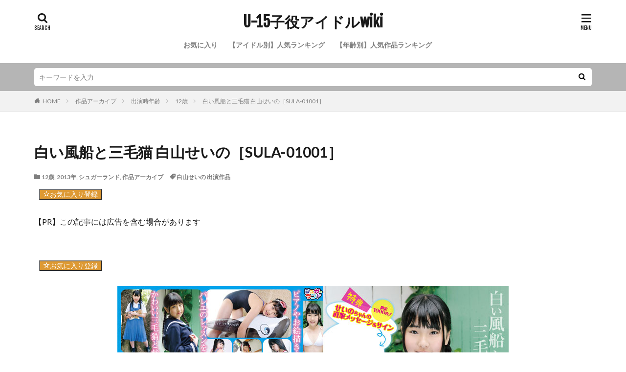

--- FILE ---
content_type: text/html; charset=UTF-8
request_url: https://u15idol-wiki.com/archive/sirayamaseino-siroifusen-to-mikeneko.html
body_size: 20253
content:

<!DOCTYPE html>

<html lang="ja" prefix="og: http://ogp.me/ns#" class="t-html 
">

<head prefix="og: http://ogp.me/ns# fb: http://ogp.me/ns/fb# article: http://ogp.me/ns/article#">
<meta charset="UTF-8">
<title>白い風船と三毛猫 白山せいの［SULA-01001］│U-15子役アイドルwiki</title>
<meta name='robots' content='max-image-preview:large' />
	<style>img:is([sizes="auto" i], [sizes^="auto," i]) { contain-intrinsic-size: 3000px 1500px }</style>
	<link rel='stylesheet' id='dashicons-css' href='https://u15idol-wiki.com/wp-includes/css/dashicons.min.css?ver=6.7.4' type='text/css' media='all' />
<link rel='stylesheet' id='thickbox-css' href='https://u15idol-wiki.com/wp-includes/js/thickbox/thickbox.css?ver=6.7.4' type='text/css' media='all' />
<link rel='stylesheet' id='wp-block-library-css' href='https://u15idol-wiki.com/wp-includes/css/dist/block-library/style.min.css?ver=6.7.4' type='text/css' media='all' />
<style id='classic-theme-styles-inline-css' type='text/css'>
/*! This file is auto-generated */
.wp-block-button__link{color:#fff;background-color:#32373c;border-radius:9999px;box-shadow:none;text-decoration:none;padding:calc(.667em + 2px) calc(1.333em + 2px);font-size:1.125em}.wp-block-file__button{background:#32373c;color:#fff;text-decoration:none}
</style>
<style id='global-styles-inline-css' type='text/css'>
:root{--wp--preset--aspect-ratio--square: 1;--wp--preset--aspect-ratio--4-3: 4/3;--wp--preset--aspect-ratio--3-4: 3/4;--wp--preset--aspect-ratio--3-2: 3/2;--wp--preset--aspect-ratio--2-3: 2/3;--wp--preset--aspect-ratio--16-9: 16/9;--wp--preset--aspect-ratio--9-16: 9/16;--wp--preset--color--black: #000000;--wp--preset--color--cyan-bluish-gray: #abb8c3;--wp--preset--color--white: #ffffff;--wp--preset--color--pale-pink: #f78da7;--wp--preset--color--vivid-red: #cf2e2e;--wp--preset--color--luminous-vivid-orange: #ff6900;--wp--preset--color--luminous-vivid-amber: #fcb900;--wp--preset--color--light-green-cyan: #7bdcb5;--wp--preset--color--vivid-green-cyan: #00d084;--wp--preset--color--pale-cyan-blue: #8ed1fc;--wp--preset--color--vivid-cyan-blue: #0693e3;--wp--preset--color--vivid-purple: #9b51e0;--wp--preset--gradient--vivid-cyan-blue-to-vivid-purple: linear-gradient(135deg,rgba(6,147,227,1) 0%,rgb(155,81,224) 100%);--wp--preset--gradient--light-green-cyan-to-vivid-green-cyan: linear-gradient(135deg,rgb(122,220,180) 0%,rgb(0,208,130) 100%);--wp--preset--gradient--luminous-vivid-amber-to-luminous-vivid-orange: linear-gradient(135deg,rgba(252,185,0,1) 0%,rgba(255,105,0,1) 100%);--wp--preset--gradient--luminous-vivid-orange-to-vivid-red: linear-gradient(135deg,rgba(255,105,0,1) 0%,rgb(207,46,46) 100%);--wp--preset--gradient--very-light-gray-to-cyan-bluish-gray: linear-gradient(135deg,rgb(238,238,238) 0%,rgb(169,184,195) 100%);--wp--preset--gradient--cool-to-warm-spectrum: linear-gradient(135deg,rgb(74,234,220) 0%,rgb(151,120,209) 20%,rgb(207,42,186) 40%,rgb(238,44,130) 60%,rgb(251,105,98) 80%,rgb(254,248,76) 100%);--wp--preset--gradient--blush-light-purple: linear-gradient(135deg,rgb(255,206,236) 0%,rgb(152,150,240) 100%);--wp--preset--gradient--blush-bordeaux: linear-gradient(135deg,rgb(254,205,165) 0%,rgb(254,45,45) 50%,rgb(107,0,62) 100%);--wp--preset--gradient--luminous-dusk: linear-gradient(135deg,rgb(255,203,112) 0%,rgb(199,81,192) 50%,rgb(65,88,208) 100%);--wp--preset--gradient--pale-ocean: linear-gradient(135deg,rgb(255,245,203) 0%,rgb(182,227,212) 50%,rgb(51,167,181) 100%);--wp--preset--gradient--electric-grass: linear-gradient(135deg,rgb(202,248,128) 0%,rgb(113,206,126) 100%);--wp--preset--gradient--midnight: linear-gradient(135deg,rgb(2,3,129) 0%,rgb(40,116,252) 100%);--wp--preset--font-size--small: 13px;--wp--preset--font-size--medium: 20px;--wp--preset--font-size--large: 36px;--wp--preset--font-size--x-large: 42px;--wp--preset--spacing--20: 0.44rem;--wp--preset--spacing--30: 0.67rem;--wp--preset--spacing--40: 1rem;--wp--preset--spacing--50: 1.5rem;--wp--preset--spacing--60: 2.25rem;--wp--preset--spacing--70: 3.38rem;--wp--preset--spacing--80: 5.06rem;--wp--preset--shadow--natural: 6px 6px 9px rgba(0, 0, 0, 0.2);--wp--preset--shadow--deep: 12px 12px 50px rgba(0, 0, 0, 0.4);--wp--preset--shadow--sharp: 6px 6px 0px rgba(0, 0, 0, 0.2);--wp--preset--shadow--outlined: 6px 6px 0px -3px rgba(255, 255, 255, 1), 6px 6px rgba(0, 0, 0, 1);--wp--preset--shadow--crisp: 6px 6px 0px rgba(0, 0, 0, 1);}:where(.is-layout-flex){gap: 0.5em;}:where(.is-layout-grid){gap: 0.5em;}body .is-layout-flex{display: flex;}.is-layout-flex{flex-wrap: wrap;align-items: center;}.is-layout-flex > :is(*, div){margin: 0;}body .is-layout-grid{display: grid;}.is-layout-grid > :is(*, div){margin: 0;}:where(.wp-block-columns.is-layout-flex){gap: 2em;}:where(.wp-block-columns.is-layout-grid){gap: 2em;}:where(.wp-block-post-template.is-layout-flex){gap: 1.25em;}:where(.wp-block-post-template.is-layout-grid){gap: 1.25em;}.has-black-color{color: var(--wp--preset--color--black) !important;}.has-cyan-bluish-gray-color{color: var(--wp--preset--color--cyan-bluish-gray) !important;}.has-white-color{color: var(--wp--preset--color--white) !important;}.has-pale-pink-color{color: var(--wp--preset--color--pale-pink) !important;}.has-vivid-red-color{color: var(--wp--preset--color--vivid-red) !important;}.has-luminous-vivid-orange-color{color: var(--wp--preset--color--luminous-vivid-orange) !important;}.has-luminous-vivid-amber-color{color: var(--wp--preset--color--luminous-vivid-amber) !important;}.has-light-green-cyan-color{color: var(--wp--preset--color--light-green-cyan) !important;}.has-vivid-green-cyan-color{color: var(--wp--preset--color--vivid-green-cyan) !important;}.has-pale-cyan-blue-color{color: var(--wp--preset--color--pale-cyan-blue) !important;}.has-vivid-cyan-blue-color{color: var(--wp--preset--color--vivid-cyan-blue) !important;}.has-vivid-purple-color{color: var(--wp--preset--color--vivid-purple) !important;}.has-black-background-color{background-color: var(--wp--preset--color--black) !important;}.has-cyan-bluish-gray-background-color{background-color: var(--wp--preset--color--cyan-bluish-gray) !important;}.has-white-background-color{background-color: var(--wp--preset--color--white) !important;}.has-pale-pink-background-color{background-color: var(--wp--preset--color--pale-pink) !important;}.has-vivid-red-background-color{background-color: var(--wp--preset--color--vivid-red) !important;}.has-luminous-vivid-orange-background-color{background-color: var(--wp--preset--color--luminous-vivid-orange) !important;}.has-luminous-vivid-amber-background-color{background-color: var(--wp--preset--color--luminous-vivid-amber) !important;}.has-light-green-cyan-background-color{background-color: var(--wp--preset--color--light-green-cyan) !important;}.has-vivid-green-cyan-background-color{background-color: var(--wp--preset--color--vivid-green-cyan) !important;}.has-pale-cyan-blue-background-color{background-color: var(--wp--preset--color--pale-cyan-blue) !important;}.has-vivid-cyan-blue-background-color{background-color: var(--wp--preset--color--vivid-cyan-blue) !important;}.has-vivid-purple-background-color{background-color: var(--wp--preset--color--vivid-purple) !important;}.has-black-border-color{border-color: var(--wp--preset--color--black) !important;}.has-cyan-bluish-gray-border-color{border-color: var(--wp--preset--color--cyan-bluish-gray) !important;}.has-white-border-color{border-color: var(--wp--preset--color--white) !important;}.has-pale-pink-border-color{border-color: var(--wp--preset--color--pale-pink) !important;}.has-vivid-red-border-color{border-color: var(--wp--preset--color--vivid-red) !important;}.has-luminous-vivid-orange-border-color{border-color: var(--wp--preset--color--luminous-vivid-orange) !important;}.has-luminous-vivid-amber-border-color{border-color: var(--wp--preset--color--luminous-vivid-amber) !important;}.has-light-green-cyan-border-color{border-color: var(--wp--preset--color--light-green-cyan) !important;}.has-vivid-green-cyan-border-color{border-color: var(--wp--preset--color--vivid-green-cyan) !important;}.has-pale-cyan-blue-border-color{border-color: var(--wp--preset--color--pale-cyan-blue) !important;}.has-vivid-cyan-blue-border-color{border-color: var(--wp--preset--color--vivid-cyan-blue) !important;}.has-vivid-purple-border-color{border-color: var(--wp--preset--color--vivid-purple) !important;}.has-vivid-cyan-blue-to-vivid-purple-gradient-background{background: var(--wp--preset--gradient--vivid-cyan-blue-to-vivid-purple) !important;}.has-light-green-cyan-to-vivid-green-cyan-gradient-background{background: var(--wp--preset--gradient--light-green-cyan-to-vivid-green-cyan) !important;}.has-luminous-vivid-amber-to-luminous-vivid-orange-gradient-background{background: var(--wp--preset--gradient--luminous-vivid-amber-to-luminous-vivid-orange) !important;}.has-luminous-vivid-orange-to-vivid-red-gradient-background{background: var(--wp--preset--gradient--luminous-vivid-orange-to-vivid-red) !important;}.has-very-light-gray-to-cyan-bluish-gray-gradient-background{background: var(--wp--preset--gradient--very-light-gray-to-cyan-bluish-gray) !important;}.has-cool-to-warm-spectrum-gradient-background{background: var(--wp--preset--gradient--cool-to-warm-spectrum) !important;}.has-blush-light-purple-gradient-background{background: var(--wp--preset--gradient--blush-light-purple) !important;}.has-blush-bordeaux-gradient-background{background: var(--wp--preset--gradient--blush-bordeaux) !important;}.has-luminous-dusk-gradient-background{background: var(--wp--preset--gradient--luminous-dusk) !important;}.has-pale-ocean-gradient-background{background: var(--wp--preset--gradient--pale-ocean) !important;}.has-electric-grass-gradient-background{background: var(--wp--preset--gradient--electric-grass) !important;}.has-midnight-gradient-background{background: var(--wp--preset--gradient--midnight) !important;}.has-small-font-size{font-size: var(--wp--preset--font-size--small) !important;}.has-medium-font-size{font-size: var(--wp--preset--font-size--medium) !important;}.has-large-font-size{font-size: var(--wp--preset--font-size--large) !important;}.has-x-large-font-size{font-size: var(--wp--preset--font-size--x-large) !important;}
:where(.wp-block-post-template.is-layout-flex){gap: 1.25em;}:where(.wp-block-post-template.is-layout-grid){gap: 1.25em;}
:where(.wp-block-columns.is-layout-flex){gap: 2em;}:where(.wp-block-columns.is-layout-grid){gap: 2em;}
:root :where(.wp-block-pullquote){font-size: 1.5em;line-height: 1.6;}
</style>
<link rel='stylesheet' id='foobox-free-min-css' href='https://u15idol-wiki.com/wp-content/plugins/foobox-image-lightbox/free/css/foobox.free.min.css?ver=2.7.34' type='text/css' media='all' />
<link rel='stylesheet' id='ft_viewed_stylesheet-css' href='https://u15idol-wiki.com/wp-content/plugins/posts-viewed-recently/css/ftViewedPostsStyle.css?ver=6.7.4' type='text/css' media='all' />
<link rel='stylesheet' id='simple-favorites-css' href='https://u15idol-wiki.com/wp-content/plugins/favorites/assets/css/favorites.css?ver=2.3.4' type='text/css' media='all' />
<script type="text/javascript" src="https://u15idol-wiki.com/wp-includes/js/jquery/jquery.min.js?ver=3.7.1" id="jquery-core-js"></script>
<script type="text/javascript" src="https://u15idol-wiki.com/wp-includes/js/jquery/jquery-migrate.min.js?ver=3.4.1" id="jquery-migrate-js"></script>
<script type="text/javascript" id="favorites-js-extra">
/* <![CDATA[ */
var favorites_data = {"ajaxurl":"https:\/\/u15idol-wiki.com\/wp-admin\/admin-ajax.php","nonce":"ad6caad093","favorite":" <i class=\"sf-icon-star-empty\">\u304a\u6c17\u306b\u5165\u308a\u767b\u9332<\/i>","favorited":"<i class=\"sf-icon-star-full\">\u767b\u9332\u6e08\u307f <\/i>","includecount":"","indicate_loading":"","loading_text":"Loading","loading_image":"","loading_image_active":"","loading_image_preload":"","cache_enabled":"1","button_options":{"button_type":"custom","custom_colors":true,"box_shadow":true,"include_count":false,"default":{"background_default":"#dd9933","border_default":false,"text_default":"#ffffff","icon_default":false,"count_default":false},"active":{"background_active":"#ea81dc","border_active":false,"text_active":"#ffffff","icon_active":"#ffffff","count_active":false}},"authentication_modal_content":"<p>Please login to add favorites.<\/p><p><a href=\"#\" data-favorites-modal-close>Dismiss this notice<\/a><\/p>","authentication_redirect":"","dev_mode":"","logged_in":"","user_id":"0","authentication_redirect_url":"https:\/\/u15idol-wiki.com\/wp-login.php"};
/* ]]> */
</script>
<script type="text/javascript" src="https://u15idol-wiki.com/wp-content/plugins/favorites/assets/js/favorites.min.js?ver=2.3.4" id="favorites-js"></script>
<script type="text/javascript" id="foobox-free-min-js-before">
/* <![CDATA[ */
/* Run FooBox FREE (v2.7.34) */
var FOOBOX = window.FOOBOX = {
	ready: true,
	disableOthers: false,
	o: {wordpress: { enabled: true }, images: { showCaptions:false }, rel: '', excludes:'.fbx-link,.nofoobox,.nolightbox,a[href*="pinterest.com/pin/create/button/"]', affiliate : { enabled: false }, error: "Could not load the item"},
	selectors: [
		".foogallery-container.foogallery-lightbox-foobox", ".foogallery-container.foogallery-lightbox-foobox-free", ".gallery", ".wp-block-gallery", ".wp-caption", ".wp-block-image", "a:has(img[class*=wp-image-])", ".foobox"
	],
	pre: function( $ ){
		// Custom JavaScript (Pre)
		
	},
	post: function( $ ){
		// Custom JavaScript (Post)
		
		// Custom Captions Code
		
	},
	custom: function( $ ){
		// Custom Extra JS
		
	}
};
/* ]]> */
</script>
<script type="text/javascript" src="https://u15idol-wiki.com/wp-content/plugins/foobox-image-lightbox/free/js/foobox.free.min.js?ver=2.7.34" id="foobox-free-min-js"></script>
<link rel="https://api.w.org/" href="https://u15idol-wiki.com/wp-json/" /><link rel="alternate" title="JSON" type="application/json" href="https://u15idol-wiki.com/wp-json/wp/v2/posts/3570" /><link rel="alternate" title="oEmbed (JSON)" type="application/json+oembed" href="https://u15idol-wiki.com/wp-json/oembed/1.0/embed?url=https%3A%2F%2Fu15idol-wiki.com%2Farchive%2Fsirayamaseino-siroifusen-to-mikeneko.html" />
<link rel="alternate" title="oEmbed (XML)" type="text/xml+oembed" href="https://u15idol-wiki.com/wp-json/oembed/1.0/embed?url=https%3A%2F%2Fu15idol-wiki.com%2Farchive%2Fsirayamaseino-siroifusen-to-mikeneko.html&#038;format=xml" />
<link rel="alternate" type="application/rss+xml" title="U-15子役アイドルwiki &raquo; フィード" href="https://u15idol-wiki.com/feed" />
<link rel="alternate" type="application/rss+xml" title="U-15子役アイドルwiki &raquo; コメントフィード" href="https://u15idol-wiki.com/comments/feed" />
<link rel="stylesheet" href="https://u15idol-wiki.com/wp-content/themes/the-thor/css/icon.min.css">
<link rel="stylesheet" href="https://fonts.googleapis.com/css?family=Lato:100,300,400,700,900">
<link rel="stylesheet" href="https://fonts.googleapis.com/css?family=Fjalla+One">
<link rel="stylesheet" href="https://fonts.googleapis.com/css?family=Noto+Sans+JP:100,200,300,400,500,600,700,800,900">
<link rel="stylesheet" href="https://u15idol-wiki.com/wp-content/themes/the-thor/style.min.css">
<link rel="stylesheet" href="https://u15idol-wiki.com/wp-content/themes/the-thor-child/style-user.css?1606095485">
<link rel="canonical" href="https://u15idol-wiki.com/archive/sirayamaseino-siroifusen-to-mikeneko.html" />
<script src="https://ajax.googleapis.com/ajax/libs/jquery/1.12.4/jquery.min.js"></script>
<meta http-equiv="X-UA-Compatible" content="IE=edge">
<meta name="viewport" content="width=device-width, initial-scale=1, viewport-fit=cover"/>
<style>
.searchHead{background-color:#b5b5b5;}.rankingBox__bg{background-color:#dd9933}.content .es-LiconBox:before{background-color:#a83f3f;}.content .es-LiconCircle:before{background-color:#a83f3f;}.content .es-BTiconBox:before{background-color:#a83f3f;}.content .es-BTiconCircle:before{background-color:#a83f3f;}.content .es-BiconObi{border-color:#a83f3f;}.content .es-BiconCorner:before{background-color:#a83f3f;}.content .es-BiconCircle:before{background-color:#a83f3f;}.content .es-BmarkHatena::before{background-color:#005293;}.content .es-BmarkExcl::before{background-color:#b60105;}.content .es-BmarkQ::before{background-color:#005293;}.content .es-BmarkQ::after{border-top-color:#005293;}.content .es-BmarkA::before{color:#b60105;}.content .es-BsubTradi::before{color:#ffffff;background-color:#b60105;border-color:#b60105;}.btn__link-primary{color:#ffffff; background-color:#3f3f3f;}.content .btn__link-primary{color:#ffffff; background-color:#3f3f3f;}.searchBtn__contentInner .btn__link-search{color:#ffffff; background-color:#3f3f3f;}.btn__link-secondary{color:#ffffff; background-color:#3f3f3f;}.content .btn__link-secondary{color:#ffffff; background-color:#3f3f3f;}.btn__link-search{color:#ffffff; background-color:#3f3f3f;}.btn__link-normal{color:#3f3f3f;}.content .btn__link-normal{color:#3f3f3f;}.btn__link-normal:hover{background-color:#3f3f3f;}.content .btn__link-normal:hover{background-color:#3f3f3f;}.comments__list .comment-reply-link{color:#3f3f3f;}.comments__list .comment-reply-link:hover{background-color:#3f3f3f;}@media only screen and (min-width: 992px){.subNavi__link-pickup{color:#3f3f3f;}}@media only screen and (min-width: 992px){.subNavi__link-pickup:hover{background-color:#3f3f3f;}}.partsH2-10 h2{color:#191919; border-color:#999999;}.partsH2-10 h2::before{border-top-color:#999999;}.partsH3-4 h3{color:#191919;}.partsH3-4 h3::before{border-color:#cccccc;}.partsH3-4 h3::after{border-color:#757575;}.content h4{color:#191919}.content h5{color:#191919}.content ul > li::before{color:#a83f3f;}.content ul{color:#191919;}.content ol > li::before{color:#a83f3f; border-color:#a83f3f;}.content ol > li > ol > li::before{background-color:#a83f3f; border-color:#a83f3f;}.content ol > li > ol > li > ol > li::before{color:#a83f3f; border-color:#a83f3f;}.content ol{color:#191919;}.content .balloon .balloon__text{color:#191919; background-color:#f2f2f2;}.content .balloon .balloon__text-left:before{border-left-color:#f2f2f2;}.content .balloon .balloon__text-right:before{border-right-color:#f2f2f2;}.content .balloon-boder .balloon__text{color:#191919; background-color:#ffffff;  border-color:#d8d8d8;}.content .balloon-boder .balloon__text-left:before{border-left-color:#d8d8d8;}.content .balloon-boder .balloon__text-left:after{border-left-color:#ffffff;}.content .balloon-boder .balloon__text-right:before{border-right-color:#d8d8d8;}.content .balloon-boder .balloon__text-right:after{border-right-color:#ffffff;}.content blockquote{color:#191919; background-color:#f2f2f2;}.content blockquote::before{color:#d8d8d8;}.content table{color:#191919; border-top-color:#E5E5E5; border-left-color:#E5E5E5;}.content table th{background:#7f7f7f; color:#ffffff; ;border-right-color:#E5E5E5; border-bottom-color:#E5E5E5;}.content table td{background:#ffffff; ;border-right-color:#E5E5E5; border-bottom-color:#E5E5E5;}.content table tr:nth-child(odd) td{background-color:#f2f2f2;}
</style>
<link rel="icon" href="https://u15idol-wiki.com/wp-content/uploads/2021/03/logo-removebg-preview.png" sizes="32x32" />
<link rel="icon" href="https://u15idol-wiki.com/wp-content/uploads/2021/03/logo-removebg-preview.png" sizes="192x192" />
<link rel="apple-touch-icon" href="https://u15idol-wiki.com/wp-content/uploads/2021/03/logo-removebg-preview.png" />
<meta name="msapplication-TileImage" content="https://u15idol-wiki.com/wp-content/uploads/2021/03/logo-removebg-preview.png" />

<!-- BEGIN GAINWP v5.4.6 Universal Analytics - https://intelligencewp.com/google-analytics-in-wordpress/ -->
<script>
(function(i,s,o,g,r,a,m){i['GoogleAnalyticsObject']=r;i[r]=i[r]||function(){
	(i[r].q=i[r].q||[]).push(arguments)},i[r].l=1*new Date();a=s.createElement(o),
	m=s.getElementsByTagName(o)[0];a.async=1;a.src=g;m.parentNode.insertBefore(a,m)
})(window,document,'script','https://www.google-analytics.com/analytics.js','ga');
  ga('create', 'UA-91100888-1', 'auto');
  ga('send', 'pageview');
</script>
<!-- END GAINWP Universal Analytics -->
		<style type="text/css" id="wp-custom-css">
			/* スコアボックスの星の色を変更 */
i.icon-star-full {
color: #ec0101;
}
i.icon-star-half {
color: #ec0101;
}
i.icon-star-empty {
color: #ec0101;
}
/*Favoritesお気に入りページデザイン調整用*/
.simplefavorite-button{
  margin: 10px;
	font-family: sans-serif!important;
	font-size: 14px;
}

.simplefavorite-button.preset {
	padding: 0.2em 1em 0.4em 2em !important;
}		</style>
		<!– Global site tag (gtag.js) – Google Analytics –>
<script async src='https://www.googletagmanager.com/gtag/js?id=UA-184041322-1'></script>
<script>
    window.dataLayer = window.dataLayer || [];
    function gtag(){dataLayer.push(arguments);}
    gtag('js', new Date());
    gtag('config', 'UA-184041322-1');
    
</script>
<!– /Global site tag (gtag.js) – Google Analytics –>
<meta name="robots" content="nofollow">
<meta property="og:site_name" content="U-15子役アイドルwiki" />
<meta property="og:type" content="article" />
<meta property="og:title" content="白い風船と三毛猫 白山せいの［SULA-01001］" />
<meta property="og:description" content="お気に入り登録 しとやかな文系少女のせい [&hellip;]" />
<meta property="og:url" content="https://u15idol-wiki.com/archive/sirayamaseino-siroifusen-to-mikeneko.html" />
<meta property="og:image" content="https://u15idol-wiki.com/wp-content/uploads/2021/03/SULA-01001-768x515.jpg" />
<meta name="twitter:card" content="summary" />


</head>
<body class="t-meiryo t-logoSp t-logoPc t-headerCenter" id="top">


  <!--l-header-->
  <header class="l-header">
    <div class="container container-header">

      <!--logo-->
			<p class="siteTitle">
				<a class="siteTitle__link" href="https://u15idol-wiki.com" data-wpel-link="internal">
											U-15子役アイドルwiki					        </a>
      </p>      <!--/logo-->


      				<!--globalNavi-->
				<nav class="globalNavi">
					<div class="globalNavi__inner">
            <ul class="globalNavi__list"><li id="menu-item-5169" class="menu-item menu-item-type-post_type menu-item-object-page menu-item-5169"><a href="https://u15idol-wiki.com/favorites" data-wpel-link="internal">お気に入り</a></li>
<li id="menu-item-4797" class="menu-item menu-item-type-post_type menu-item-object-post menu-item-4797"><a href="https://u15idol-wiki.com/database/junior-idol-popularity-ranking.html" data-wpel-link="internal">【アイドル別】人気ランキング</a></li>
<li id="menu-item-4765" class="menu-item menu-item-type-post_type menu-item-object-post menu-item-4765"><a href="https://u15idol-wiki.com/ranking/ranking-of-popular-works-by-age.html" data-wpel-link="internal">【年齢別】人気作品ランキング</a></li>
</ul>					</div>
				</nav>
				<!--/globalNavi-->
			

							<!--subNavi-->
				<nav class="subNavi">
	        	        				</nav>
				<!--/subNavi-->
			

            <!--searchBtn-->
			<div class="searchBtn ">
        <input class="searchBtn__checkbox" id="searchBtn-checkbox" type="checkbox">
        <label class="searchBtn__link searchBtn__link-text icon-search" for="searchBtn-checkbox"></label>
        <label class="searchBtn__unshown" for="searchBtn-checkbox"></label>

        <div class="searchBtn__content">
          <div class="searchBtn__scroll">
            <label class="searchBtn__close" for="searchBtn-checkbox"><i class="icon-close"></i>CLOSE</label>
            <div class="searchBtn__contentInner">
              <aside class="widget">
  <div class="widgetSearch">
    <form method="get" action="https://u15idol-wiki.com" target="_top">
  <div class="widgetSearch__contents">
    <h3 class="heading heading-tertiary">キーワード</h3>
    <input class="widgetSearch__input widgetSearch__input-max" type="text" name="s" placeholder="キーワードを入力" value="">

    
  </div>

  <div class="widgetSearch__contents">
    <h3 class="heading heading-tertiary">カテゴリー</h3>
	<select  name='cat' id='cat_69728b9e4c335' class='widgetSearch__select'>
	<option value=''>カテゴリーを選択</option>
	<option class="level-0" value="1">アイドルデータベース</option>
	<option class="level-0" value="2">作品アーカイブ</option>
	<option class="level-0" value="3">アイマックス</option>
	<option class="level-0" value="4">いもうと目線</option>
	<option class="level-0" value="5">2014年</option>
	<option class="level-0" value="6">11歳</option>
	<option class="level-0" value="7">初めてのChu♪</option>
	<option class="level-0" value="8">竹下美羽</option>
	<option class="level-0" value="9">初写</option>
	<option class="level-0" value="10">夏少女</option>
	<option class="level-0" value="11">天真爛漫</option>
	<option class="level-0" value="12">2015年</option>
	<option class="level-0" value="13">ひとりじめ</option>
	<option class="level-0" value="14">12歳</option>
	<option class="level-0" value="15">ニーハイコレクション</option>
	<option class="level-0" value="16">2016年</option>
	<option class="level-0" value="17">13歳</option>
	<option class="level-0" value="24">佐々木桃華</option>
	<option class="level-0" value="25">2013年</option>
	<option class="level-0" value="26">10歳</option>
	<option class="level-0" value="27">ニャンこれ</option>
	<option class="level-0" value="28">須田理夏子</option>
	<option class="level-0" value="29">エスデジタル</option>
	<option class="level-0" value="30">ランドセル日記</option>
	<option class="level-0" value="31">課外授業</option>
	<option class="level-0" value="32">14歳</option>
	<option class="level-0" value="33">EIC-BOOK</option>
	<option class="level-0" value="36">神山あかね</option>
	<option class="level-0" value="38">2000年生まれ</option>
	<option class="level-0" value="39">2003年生まれ</option>
	<option class="level-0" value="40">2002年生まれ</option>
	<option class="level-0" value="41">2001年生まれ</option>
	<option class="level-0" value="42">渋谷区立原宿ファッション女学院</option>
	<option class="level-0" value="43">オルスタックソフト販売</option>
	<option class="level-0" value="44">JCスマイル</option>
	<option class="level-0" value="45">15歳</option>
	<option class="level-0" value="50">イメージクリエーター</option>
	<option class="level-0" value="51">クラスのセンター</option>
	<option class="level-0" value="52">江夏めぐる</option>
	<option class="level-0" value="53">ゼウス</option>
	<option class="level-0" value="55">かりな</option>
	<option class="level-0" value="56">2004年生まれ</option>
	<option class="level-0" value="57">りこ</option>
	<option class="level-0" value="58">2005年生まれ</option>
	<option class="level-0" value="60">住田のあ</option>
	<option class="level-0" value="61">1995年生まれ</option>
	<option class="level-0" value="62">2009年</option>
	<option class="level-0" value="64">2010年</option>
	<option class="level-0" value="65">佐々木あいか</option>
	<option class="level-0" value="66">1999年生まれ</option>
	<option class="level-0" value="67">2011年</option>
	<option class="level-0" value="69">サンズエム</option>
	<option class="level-0" value="70">本間菜穂</option>
	<option class="level-0" value="71">2019年</option>
	<option class="level-0" value="73">2020年</option>
	<option class="level-0" value="75">沢井みく</option>
	<option class="level-0" value="76">2012年</option>
	<option class="level-0" value="78">タスクビジュアル</option>
	<option class="level-0" value="79">一色海鈴</option>
	<option class="level-0" value="80">1997年生まれ</option>
	<option class="level-0" value="82">2018年</option>
	<option class="level-0" value="84">新原里彩</option>
	<option class="level-0" value="85">1998年生まれ</option>
	<option class="level-0" value="86">スパイスビジュアル</option>
	<option class="level-0" value="87">ボクの太陽</option>
	<option class="level-0" value="89">竹書房</option>
	<option class="level-0" value="98">君との恋は5センチメートル</option>
	<option class="level-0" value="101">オリガミ</option>
	<option class="level-0" value="104">沖田彩花</option>
	<option class="level-0" value="105">美少女伝説</option>
	<option class="level-0" value="108">不明</option>
	<option class="level-0" value="109">放課後のキミ。</option>
	<option class="level-0" value="110">放課後同好会</option>
	<option class="level-0" value="115">1996年生まれ</option>
	<option class="level-0" value="116">金子美穂</option>
	<option class="level-0" value="117">日本メディアサプライ</option>
	<option class="level-0" value="118">2006年</option>
	<option class="level-0" value="119">9歳</option>
	<option class="level-0" value="121">2008年</option>
	<option class="level-0" value="124">くすぐり学園</option>
	<option class="level-0" value="127">8歳</option>
	<option class="level-0" value="131">シースエンターテイメント</option>
	<option class="level-0" value="132">2007年</option>
	<option class="level-0" value="133">エチュード</option>
	<option class="level-0" value="134">美少女学園</option>
	<option class="level-0" value="135">スク水コレクション</option>
	<option class="level-0" value="136">たっぷり</option>
	<option class="level-0" value="137">いもうとエクササイズ</option>
	<option class="level-0" value="138">純真無垢 ～ホワイトレーベル～</option>
	<option class="level-0" value="139">葵果子</option>
	<option class="level-0" value="140">moecco</option>
	<option class="level-0" value="141">マイウェイ出版</option>
	<option class="level-0" value="150">植田さくら</option>
	<option class="level-0" value="154">1992年生まれ</option>
	<option class="level-0" value="155">浅見里穂</option>
	<option class="level-0" value="156">アートハウスゴン</option>
	<option class="level-0" value="157">2005年</option>
	<option class="level-0" value="159">水城るな</option>
	<option class="level-0" value="161">大洋図書</option>
	<option class="level-0" value="162">荒井暖菜</option>
	<option class="level-0" value="165">学校なう</option>
	<option class="level-0" value="166">荒井佑奈</option>
	<option class="level-0" value="167">M.B.Dメディアブランド</option>
	<option class="level-0" value="169">ワッフルランド</option>
	<option class="level-0" value="170">2017年</option>
	<option class="level-0" value="171">中村早希</option>
	<option class="level-0" value="173">清水美蘭</option>
	<option class="level-0" value="175">1994年生まれ</option>
	<option class="level-0" value="176">高岡未來</option>
	<option class="level-0" value="179">渋谷ミュージック</option>
	<option class="level-0" value="190">Cream</option>
	<option class="level-0" value="191">ツアーリンク東京</option>
	<option class="level-0" value="215">高杉美々羽</option>
	<option class="level-0" value="217">セイント・ガールズ・コレクション</option>
	<option class="level-0" value="218">れお</option>
	<option class="level-0" value="219">エンジェルプロダクション</option>
	<option class="level-0" value="224">山田レイナ</option>
	<option class="level-0" value="225">海王社</option>
	<option class="level-0" value="227">十人十色</option>
	<option class="level-0" value="228">コイビト目線</option>
	<option class="level-0" value="229">香月杏珠</option>
	<option class="level-0" value="231">常夏パラダイス</option>
	<option class="level-0" value="232">コイビトツナギ</option>
	<option class="level-0" value="233">野村苺花</option>
	<option class="level-0" value="234">PIXY</option>
	<option class="level-0" value="236">大場なお</option>
	<option class="level-0" value="237">1991年生まれ</option>
	<option class="level-0" value="238">2004年</option>
	<option class="level-0" value="241">黒宮れい</option>
	<option class="level-0" value="242">Drop</option>
	<option class="level-0" value="244">らむね</option>
	<option class="level-0" value="245">しまコレ</option>
	<option class="level-0" value="246">ワイレア出版</option>
	<option class="level-0" value="248">ウーノ</option>
	<option class="level-0" value="249">後藤聖良</option>
	<option class="level-0" value="251">美月りん</option>
	<option class="level-0" value="252">キングダム</option>
	<option class="level-0" value="254">ゴッド</option>
	<option class="level-0" value="255">まりあ</option>
	<option class="level-0" value="257">真野しずく</option>
	<option class="level-0" value="261">みゆき</option>
	<option class="level-0" value="262">近藤あさみ</option>
	<option class="level-0" value="264">みずのそら</option>
	<option class="level-0" value="272">宮田飛鳥</option>
	<option class="level-0" value="273">東京文化出版</option>
	<option class="level-0" value="277">1990年生まれ</option>
	<option class="level-0" value="278">日美野梓</option>
	<option class="level-0" value="280">FUGA</option>
	<option class="level-0" value="281">ぶんか社</option>
	<option class="level-0" value="284">トライアングルフォース</option>
	<option class="level-0" value="285">伊杉あかな</option>
	<option class="level-0" value="290">永山せりあ</option>
	<option class="level-0" value="292">おもいで。（memories）</option>
	<option class="level-0" value="293">柊宇咲</option>
	<option class="level-0" value="294">プレミアムレコード</option>
	<option class="level-0" value="296">水野舞</option>
	<option class="level-0" value="298">エンジェル</option>
	<option class="level-0" value="300">クラスメイト</option>
	<option class="level-0" value="305">新倉ひまり</option>
	<option class="level-0" value="307">愛葉レナ</option>
	<option class="level-0" value="308">金銀財宝社</option>
	<option class="level-0" value="312">筒井麦</option>
	<option class="level-0" value="318">桜木ひな</option>
	<option class="level-0" value="319">アテナ音楽出版</option>
	<option class="level-0" value="325">プールなう</option>
	<option class="level-0" value="326">制服なう</option>
	<option class="level-0" value="327">桜あいり</option>
	<option class="level-0" value="329">東亜咲花</option>
	<option class="level-0" value="336">伊藤万里菜</option>
	<option class="level-0" value="337">ヴィータ</option>
	<option class="level-0" value="338">猫みみ</option>
	<option class="level-0" value="339">エクシヴ</option>
	<option class="level-0" value="341">桃瀬なつみ</option>
	<option class="level-0" value="342">オークラ出版</option>
	<option class="level-0" value="343">サイバーピクチャーズ</option>
	<option class="level-0" value="344">水波メイカ</option>
	<option class="level-0" value="348">大橋優花</option>
	<option class="level-0" value="351">河合すみれ</option>
	<option class="level-0" value="353">Ami</option>
	<option class="level-0" value="354">ヒロイネット</option>
	<option class="level-0" value="356">鮎川穂乃果</option>
	<option class="level-0" value="358">セプテット</option>
	<option class="level-0" value="359">白山せいの</option>
	<option class="level-0" value="361">シュガーランド</option>
	<option class="level-0" value="362">ラブリースマイル</option>
	<option class="level-0" value="363">池田なぎさ</option>
	<option class="level-0" value="378">ふたり。</option>
	<option class="level-0" value="382">久川美佳</option>
	<option class="level-0" value="383">佐々木みゆう</option>
	<option class="level-0" value="384">アースゲート</option>
	<option class="level-0" value="385">Pure teen</option>
	<option class="level-0" value="386">アイドルファクトリー</option>
	<option class="level-0" value="387">シャイニングスター</option>
	<option class="level-0" value="391">ベルウッド</option>
	<option class="level-0" value="392">水沢えり子</option>
	<option class="level-0" value="393">ギルド</option>
	<option class="level-0" value="394">笹渕瞳</option>
	<option class="level-0" value="396">南蓮菜</option>
	<option class="level-0" value="398">加藤美月</option>
	<option class="level-0" value="400">エアーコントロール</option>
	<option class="level-0" value="401">沙恵</option>
	<option class="level-0" value="402">岸波莉穂</option>
	<option class="level-0" value="408">ローランズフィルム</option>
	<option class="level-0" value="413">イーネットフロンティア</option>
	<option class="level-0" value="415">吉沢真由美</option>
	<option class="level-0" value="416">ウィズ・エンタープライズ</option>
	<option class="level-0" value="418">天使の絵日記</option>
	<option class="level-0" value="420">GPミュージアム</option>
	<option class="level-0" value="421">真奈</option>
	<option class="level-0" value="422">月森わかな</option>
	<option class="level-0" value="423">笠井恵利香</option>
	<option class="level-0" value="425">田村さわこ</option>
	<option class="level-0" value="427">ホワイトピクチャーズ</option>
	<option class="level-0" value="428">ドレミファ空色</option>
	<option class="level-0" value="430">はるいろのおひさま</option>
	<option class="level-0" value="431">ハローハロー</option>
	<option class="level-0" value="432">オーパスプレシャス</option>
	<option class="level-0" value="433">チルチル</option>
	<option class="level-0" value="434">アースダイバー</option>
	<option class="level-0" value="435">チルチル</option>
	<option class="level-0" value="436">もももも</option>
	<option class="level-0" value="437">河合真由</option>
	<option class="level-0" value="439">水島あずさ</option>
	<option class="level-0" value="452">夏風ひかり</option>
	<option class="level-0" value="456">西野花恋</option>
	<option class="level-0" value="458">榊まこ</option>
	<option class="level-0" value="462">清水ちか</option>
	<option class="level-0" value="465">早坂美咲</option>
	<option class="level-0" value="478">ランキング</option>
	<option class="level-0" value="479">山中知恵</option>
	<option class="level-0" value="491">avex</option>
	<option class="level-0" value="492">花鳥風月 ～Neoホワイトレーベル～</option>
	<option class="level-0" value="493">世界のいもうと</option>
	<option class="level-0" value="494">山中真由美</option>
	<option class="level-0" value="495">1993年生まれ</option>
	<option class="level-0" value="496">見上瑠那</option>
	<option class="level-0" value="497">水着なう</option>
	<option class="level-0" value="498">プリンセスオールスター</option>
	<option class="level-0" value="499">ジェイ・フォース</option>
	<option class="level-0" value="500">グラビジョン</option>
	<option class="level-0" value="504">河合玲奈</option>
	<option class="level-0" value="506">ホットトマトカム</option>
	<option class="level-0" value="512">工藤ひなり</option>
	<option class="level-0" value="513">青山ななえ</option>
	<option class="level-0" value="516">森下真依</option>
	<option class="level-0" value="517">ユビキタスジャパン</option>
	<option class="level-0" value="518">姫咲友梨香</option>
	<option class="level-0" value="519">牧原あゆ</option>
	<option class="level-0" value="523">るいか</option>
	<option class="level-0" value="525">すきっぷ</option>
	<option class="level-0" value="526">6歳</option>
	<option class="level-0" value="528">7歳</option>
	<option class="level-0" value="529">ぷりぷりたまご</option>
	<option class="level-0" value="530">ぷりぷりたまご</option>
	<option class="level-0" value="531">もももも</option>
	<option class="level-0" value="532">ミルキーポップ</option>
	<option class="level-0" value="533">Blue Corner</option>
	<option class="level-0" value="534">sugar</option>
	<option class="level-0" value="535">PRINCESS</option>
	<option class="level-0" value="539">わたがし</option>
	<option class="level-0" value="540">わたがし</option>
	<option class="level-0" value="541">椿美衣奈</option>
	<option class="level-0" value="543">不明</option>
	<option class="level-0" value="545">七緒らん</option>
	<option class="level-0" value="547">源結菜</option>
	<option class="level-0" value="550">上野じゅな</option>
	<option class="level-0" value="554">KAWAII</option>
	<option class="level-0" value="555">西野小春</option>
</select>
  </div>

  	<div class="widgetSearch__tag">
    <h3 class="heading heading-tertiary">タグ</h3>
    <label><input class="widgetSearch__check" type="checkbox" name="tag[]" value="ami-%e5%87%ba%e6%bc%94%e4%bd%9c%e5%93%81" /><span class="widgetSearch__checkLabel">Ami 出演作品</span></label><label><input class="widgetSearch__check" type="checkbox" name="tag[]" value="%e6%b0%b8%e5%b1%b1%e3%81%9b%e3%82%8a%e3%81%82-%e5%87%ba%e6%bc%94%e4%bd%9c%e5%93%81" /><span class="widgetSearch__checkLabel">永山せりあ 出演作品</span></label><label><input class="widgetSearch__check" type="checkbox" name="tag[]" value="%e6%a4%bf%e7%be%8e%e8%a1%a3%e5%a5%88-%e5%87%ba%e6%bc%94%e4%bd%9c%e5%93%81" /><span class="widgetSearch__checkLabel">椿美衣奈 出演作品</span></label><label><input class="widgetSearch__check" type="checkbox" name="tag[]" value="%e6%a6%8a%e3%81%be%e3%81%93-%e5%87%ba%e6%bc%94%e4%bd%9c%e5%93%81" /><span class="widgetSearch__checkLabel">榊まこ 出演作品</span></label><label><input class="widgetSearch__check" type="checkbox" name="tag[]" value="%e6%a8%aa%e6%ba%9d%e3%82%8a%e3%81%93-%e5%87%ba%e6%bc%94%e4%bd%9c%e5%93%81" /><span class="widgetSearch__checkLabel">横溝りこ 出演作品</span></label><label><input class="widgetSearch__check" type="checkbox" name="tag[]" value="%e6%ab%bb%e4%ba%95%e3%81%82%e3%82%84-%e5%87%ba%e6%bc%94%e4%bd%9c%e5%93%81" /><span class="widgetSearch__checkLabel">櫻井あや 出演作品</span></label><label><input class="widgetSearch__check" type="checkbox" name="tag[]" value="%e6%b0%b4%e5%b3%b6%e3%81%82%e3%81%9a%e3%81%95-%e5%87%ba%e6%bc%94%e4%bd%9c%e5%93%81" /><span class="widgetSearch__checkLabel">水島あずさ 出演作品</span></label><label><input class="widgetSearch__check" type="checkbox" name="tag[]" value="%e6%b0%b4%e6%b2%a2%e3%81%82%e3%81%95%e3%81%bf-%e5%87%ba%e6%bc%94%e4%bd%9c%e5%93%81" /><span class="widgetSearch__checkLabel">水沢あさみ 出演作品</span></label><label><input class="widgetSearch__check" type="checkbox" name="tag[]" value="%e6%b0%b4%e6%b2%a2%e3%81%88%e3%82%8a%e5%ad%90-%e5%87%ba%e6%bc%94%e4%bd%9c%e5%93%81" /><span class="widgetSearch__checkLabel">水沢えり子 出演作品</span></label><label><input class="widgetSearch__check" type="checkbox" name="tag[]" value="%e6%b0%b4%e6%b2%a2%e5%84%aa%e9%82%a3-%e5%87%ba%e6%bc%94%e4%bd%9c%e5%93%81" /><span class="widgetSearch__checkLabel">水沢優那 出演作品</span></label><label><input class="widgetSearch__check" type="checkbox" name="tag[]" value="%e6%b0%b4%e6%b2%a2%e5%8f%8b%e9%a6%99-%e5%87%ba%e6%bc%94%e4%bd%9c%e5%93%81" /><span class="widgetSearch__checkLabel">水沢友香 出演作品</span></label><label><input class="widgetSearch__check" type="checkbox" name="tag[]" value="%e6%b0%b4%e6%b3%a2%e3%83%a1%e3%82%a4%e3%82%ab-%e5%87%ba%e6%bc%94%e4%bd%9c%e5%93%81" /><span class="widgetSearch__checkLabel">水波メイカ 出演作品</span></label><label><input class="widgetSearch__check" type="checkbox" name="tag[]" value="%e6%b0%b4%e9%87%8e%e8%88%9e-%e5%87%ba%e6%bc%94%e4%bd%9c%e5%93%81" /><span class="widgetSearch__checkLabel">水野舞 出演作品</span></label><label><input class="widgetSearch__check" type="checkbox" name="tag[]" value="%e6%b0%b8%e5%8f%8b%e9%a2%a8%e9%9f%b3-%e5%87%ba%e6%bc%94%e4%bd%9c%e5%93%81" /><span class="widgetSearch__checkLabel">永友風音 出演作品</span></label><label><input class="widgetSearch__check" type="checkbox" name="tag[]" value="%e6%b1%a0%e7%94%b0%e3%81%aa%e3%81%8e%e3%81%95-%e5%87%ba%e6%bc%94%e4%bd%9c%e5%93%81" /><span class="widgetSearch__checkLabel">池田なぎさ 出演作品</span></label><label><input class="widgetSearch__check" type="checkbox" name="tag[]" value="%e6%a3%ae%e8%b0%b7%e3%81%be%e3%82%8a%e3%82%93-%e5%87%ba%e6%bc%94%e4%bd%9c%e5%93%81" /><span class="widgetSearch__checkLabel">森谷まりん 出演作品</span></label><label><input class="widgetSearch__check" type="checkbox" name="tag[]" value="%e6%b2%a2%e4%ba%95%e3%82%86%e3%82%8a-%e5%87%ba%e6%bc%94%e4%bd%9c%e5%93%81" /><span class="widgetSearch__checkLabel">沢井ゆり 出演作品</span></label><label><input class="widgetSearch__check" type="checkbox" name="tag[]" value="%e6%b2%a2%e5%8f%a3%e3%81%82%e3%82%86%e3%81%bf-%e5%87%ba%e6%bc%94%e4%bd%9c%e5%93%81" /><span class="widgetSearch__checkLabel">沢口あゆみ 出演作品</span></label><label><input class="widgetSearch__check" type="checkbox" name="tag[]" value="%e6%b2%a2%e5%b1%b1%e3%82%86%e3%81%a5%e3%81%8d-%e5%87%ba%e6%bc%94%e4%bd%9c%e5%93%81" /><span class="widgetSearch__checkLabel">沢山ゆづき 出演作品</span></label><label><input class="widgetSearch__check" type="checkbox" name="tag[]" value="%e6%b2%a2%e6%9d%91%e3%82%8a%e3%81%95-%e5%87%ba%e6%bc%94%e4%bd%9c%e5%93%81" /><span class="widgetSearch__checkLabel">沢村りさ 出演作品</span></label><label><input class="widgetSearch__check" type="checkbox" name="tag[]" value="%e6%b2%b3%e5%90%88%e3%81%99%e3%81%bf%e3%82%8c-%e5%87%ba%e6%bc%94%e4%bd%9c%e5%93%81" /><span class="widgetSearch__checkLabel">河合すみれ 出演作品</span></label><label><input class="widgetSearch__check" type="checkbox" name="tag[]" value="%e6%b2%b3%e5%90%88%e7%8e%b2%e5%a5%88-%e5%87%ba%e6%bc%94%e4%bd%9c%e5%93%81" /><span class="widgetSearch__checkLabel">河合玲奈 出演作品</span></label><label><input class="widgetSearch__check" type="checkbox" name="tag[]" value="%e6%b2%b3%e5%90%88%e7%9c%9f%e7%94%b1-%e5%87%ba%e6%bc%94%e4%bd%9c%e5%93%81" /><span class="widgetSearch__checkLabel">河合真由 出演作品</span></label><label><input class="widgetSearch__check" type="checkbox" name="tag[]" value="%e6%b7%b1%e7%80%ac%e3%81%aa%e3%81%aa-%e5%87%ba%e6%bc%94%e4%bd%9c%e5%93%81" /><span class="widgetSearch__checkLabel">深瀬なな 出演作品</span></label><label><input class="widgetSearch__check" type="checkbox" name="tag[]" value="%e6%ba%90%e7%b5%90%e8%8f%9c-%e5%87%ba%e6%bc%94%e4%bd%9c%e5%93%81" /><span class="widgetSearch__checkLabel">源結菜 出演作品</span></label><label><input class="widgetSearch__check" type="checkbox" name="tag[]" value="%e7%80%ac%e6%88%b8%e3%81%82%e3%81%84%e3%82%8a-%e5%87%ba%e6%bc%94%e4%bd%9c%e5%93%81" /><span class="widgetSearch__checkLabel">瀬戸あいり 出演作品</span></label><label><input class="widgetSearch__check" type="checkbox" name="tag[]" value="%e7%89%a7%e5%8e%9f%e3%81%82%e3%82%86-%e5%87%ba%e6%bc%94%e4%bd%9c%e5%93%81" /><span class="widgetSearch__checkLabel">牧原あゆ 出演作品</span></label><label><input class="widgetSearch__check" type="checkbox" name="tag[]" value="%e7%8c%ab%e3%81%bf%e3%81%bf-%e5%87%ba%e6%bc%94%e4%bd%9c%e5%93%81" /><span class="widgetSearch__checkLabel">猫みみ 出演作品</span></label><label><input class="widgetSearch__check" type="checkbox" name="tag[]" value="%e6%a4%8e%e5%90%8d%e3%82%82%e3%82%82-%e5%87%ba%e6%bc%94%e4%bd%9c%e5%93%81" /><span class="widgetSearch__checkLabel">椎名もも 出演作品</span></label><label><input class="widgetSearch__check" type="checkbox" name="tag[]" value="%e6%a3%ae%e5%bd%a9-%e5%87%ba%e6%bc%94%e4%bd%9c%e5%93%81" /><span class="widgetSearch__checkLabel">森彩 出演作品</span></label><label><input class="widgetSearch__check" type="checkbox" name="tag[]" value="%e7%94%b0%e4%b8%ad%e3%81%bf%e3%81%88%e3%81%93-%e5%87%ba%e6%bc%94%e4%bd%9c%e5%93%81" /><span class="widgetSearch__checkLabel">田中みえこ 出演作品</span></label><label><input class="widgetSearch__check" type="checkbox" name="tag[]" value="%e6%9c%a8%e4%b9%83%e4%b8%8b%e3%81%ae%e3%81%ae-%e5%87%ba%e6%bc%94%e4%bd%9c%e5%93%81" /><span class="widgetSearch__checkLabel">木乃下のの 出演作品</span></label><label><input class="widgetSearch__check" type="checkbox" name="tag[]" value="%e6%97%a5%e7%be%8e%e9%87%8e%e6%a2%93-%e5%87%ba%e6%bc%94%e4%bd%9c%e5%93%81" /><span class="widgetSearch__checkLabel">日美野梓 出演作品</span></label><label><input class="widgetSearch__check" type="checkbox" name="tag[]" value="%e6%97%a9%e5%9d%82%e7%be%8e%e5%92%b2-%e5%87%ba%e6%bc%94%e4%bd%9c%e5%93%81" /><span class="widgetSearch__checkLabel">早坂美咲 出演作品</span></label><label><input class="widgetSearch__check" type="checkbox" name="tag[]" value="%e6%97%a9%e5%b0%be%e3%81%82%e3%82%8a%e3%81%95-%e5%87%ba%e6%bc%94%e4%bd%9c%e5%93%81" /><span class="widgetSearch__checkLabel">早尾ありさ 出演作品</span></label><label><input class="widgetSearch__check" type="checkbox" name="tag[]" value="%e6%98%9f%e3%82%8b%e3%81%aa-%e5%87%ba%e6%bc%94%e4%bd%9c%e5%93%81" /><span class="widgetSearch__checkLabel">星るな 出演作品</span></label><label><input class="widgetSearch__check" type="checkbox" name="tag[]" value="%e6%98%9f%e5%b7%9d%e5%84%aa%e5%a4%a2-%e5%87%ba%e6%bc%94%e4%bd%9c%e5%93%81" /><span class="widgetSearch__checkLabel">星川優夢 出演作品</span></label><label><input class="widgetSearch__check" type="checkbox" name="tag[]" value="%e6%98%9f%e9%87%8e%e5%b8%8c-%e5%87%ba%e6%bc%94%e4%bd%9c%e5%93%81" /><span class="widgetSearch__checkLabel">星野希 出演作品</span></label><label><input class="widgetSearch__check" type="checkbox" name="tag[]" value="%e6%98%9f%e9%87%8e%e7%92%83%e9%87%8c-%e5%87%ba%e6%bc%94%e4%bd%9c%e5%93%81" /><span class="widgetSearch__checkLabel">星野璃里 出演作品</span></label><label><input class="widgetSearch__check" type="checkbox" name="tag[]" value="%e6%98%a5%e9%87%8e%e5%a5%88%e3%80%85-%e5%87%ba%e6%bc%94%e4%bd%9c%e5%93%81" /><span class="widgetSearch__checkLabel">春野奈々 出演作品</span></label><label><input class="widgetSearch__check" type="checkbox" name="tag[]" value="%e6%9c%88%e5%b3%b6%e3%82%86%e3%81%8d-%e5%87%ba%e6%bc%94%e4%bd%9c%e5%93%81" /><span class="widgetSearch__checkLabel">月島ゆき 出演作品</span></label><label><input class="widgetSearch__check" type="checkbox" name="tag[]" value="%e6%9c%89%e5%9d%82%e7%be%8e%e7%b7%92-%e5%87%ba%e6%bc%94%e4%bd%9c%e5%93%81" /><span class="widgetSearch__checkLabel">有坂美緒 出演作品</span></label><label><input class="widgetSearch__check" type="checkbox" name="tag[]" value="liz-%e5%87%ba%e6%bc%94%e4%bd%9c%e5%93%81" /><span class="widgetSearch__checkLabel">Liz 出演作品</span></label><label><input class="widgetSearch__check" type="checkbox" name="tag[]" value="%e6%9c%9d%e6%af%94%e5%a5%88%e6%81%8b-%e5%87%ba%e6%bc%94%e4%bd%9c%e5%93%81" /><span class="widgetSearch__checkLabel">朝比奈恋 出演作品</span></label><label><input class="widgetSearch__check" type="checkbox" name="tag[]" value="%e6%9c%a8%e5%a0%b4%e3%81%ae%e3%82%8a%e3%81%93-%e5%87%ba%e6%bc%94%e4%bd%9c%e5%93%81" /><span class="widgetSearch__checkLabel">木場のりこ 出演作品</span></label><label><input class="widgetSearch__check" type="checkbox" name="tag[]" value="%e6%a1%9c%e6%9c%a8%e3%81%b2%e3%81%aa-%e5%87%ba%e6%bc%94%e4%bd%9c%e5%93%81" /><span class="widgetSearch__checkLabel">桜木ひな 出演作品</span></label><label><input class="widgetSearch__check" type="checkbox" name="tag[]" value="%e6%9c%a8%e6%9d%91%e8%91%89%e6%9c%88-%e5%87%ba%e6%bc%94%e4%bd%9c%e5%93%81" /><span class="widgetSearch__checkLabel">木村葉月 出演作品</span></label><label><input class="widgetSearch__check" type="checkbox" name="tag[]" value="%e6%9c%ab%e6%b0%b8%e3%81%bf%e3%82%86-%e5%87%ba%e6%bc%94%e4%bd%9c%e5%93%81" /><span class="widgetSearch__checkLabel">末永みゆ 出演作品</span></label><label><input class="widgetSearch__check" type="checkbox" name="tag[]" value="%e6%9d%89%e9%87%8e%e5%85%89%e5%b8%8c-%e5%87%ba%e6%bc%94%e4%bd%9c%e5%93%81" /><span class="widgetSearch__checkLabel">杉野光希 出演作品</span></label><label><input class="widgetSearch__check" type="checkbox" name="tag[]" value="%e6%9d%b1%e5%9f%8e%e3%81%8b%e3%82%8c%e3%82%93-%e5%87%ba%e6%bc%94%e4%bd%9c%e5%93%81" /><span class="widgetSearch__checkLabel">東城かれん 出演作品</span></label><label><input class="widgetSearch__check" type="checkbox" name="tag[]" value="%e6%9d%b1%e6%b5%b7%e6%9e%97%e8%97%8d-%e5%87%ba%e6%bc%94%e4%bd%9c%e5%93%81" /><span class="widgetSearch__checkLabel">東海林藍 出演作品</span></label><label><input class="widgetSearch__check" type="checkbox" name="tag[]" value="%e6%9d%be%e5%8e%9f%e7%be%8e%e6%a8%b9-%e5%87%ba%e6%bc%94%e4%bd%9c%e5%93%81" /><span class="widgetSearch__checkLabel">松原美樹 出演作品</span></label><label><input class="widgetSearch__check" type="checkbox" name="tag[]" value="%e6%9d%be%e7%94%b0%e9%9b%aa%e6%84%9b-%e5%87%ba%e6%bc%94%e4%bd%9c%e5%93%81" /><span class="widgetSearch__checkLabel">松田雪愛 出演作品</span></label><label><input class="widgetSearch__check" type="checkbox" name="tag[]" value="%e6%9f%8a%e3%81%8b%e3%82%8c%e3%82%93-%e5%87%ba%e6%bc%94%e4%bd%9c%e5%93%81" /><span class="widgetSearch__checkLabel">柊かれん 出演作品</span></label><label><input class="widgetSearch__check" type="checkbox" name="tag[]" value="%e6%9f%8a%e5%ae%87%e5%92%b2-%e5%87%ba%e6%bc%94%e4%bd%9c%e5%93%81" /><span class="widgetSearch__checkLabel">柊宇咲 出演作品</span></label><label><input class="widgetSearch__check" type="checkbox" name="tag[]" value="%e6%a1%83%e7%80%ac%e3%81%aa%e3%81%a4%e3%81%bf-%e5%87%ba%e6%bc%94%e4%bd%9c%e5%93%81" /><span class="widgetSearch__checkLabel">桃瀬なつみ 出演作品</span></label><label><input class="widgetSearch__check" type="checkbox" name="tag[]" value="%e6%a1%90%e5%b5%af%e6%a2%a8-%e5%87%ba%e6%bc%94%e4%bd%9c%e5%93%81" /><span class="widgetSearch__checkLabel">桐嵯梨 出演作品</span></label><label><input class="widgetSearch__check" type="checkbox" name="tag[]" value="%e6%a1%9c%e3%81%82%e3%81%84%e3%82%8a-%e5%87%ba%e6%bc%94%e4%bd%9c%e5%93%81" /><span class="widgetSearch__checkLabel">桜あいり 出演作品</span></label><label><input class="widgetSearch__check" type="checkbox" name="tag[]" value="%e6%a1%9c%e4%ba%95%e3%81%ae%e3%81%82-%e5%87%ba%e6%bc%94%e4%bd%9c%e5%93%81" /><span class="widgetSearch__checkLabel">桜井のあ 出演作品</span></label><label><input class="widgetSearch__check" type="checkbox" name="tag[]" value="%e7%8e%89%e4%ba%95%e3%81%a1%e3%81%aa%e3%81%a4-%e5%87%ba%e6%bc%94%e4%bd%9c%e5%93%81" /><span class="widgetSearch__checkLabel">玉井ちなつ 出演作品</span></label><label><input class="widgetSearch__check" type="checkbox" name="tag[]" value="%e7%94%b0%e4%b8%ad%e6%98%a5%e9%99%bd-%e5%87%ba%e6%bc%94%e4%bd%9c%e5%93%81" /><span class="widgetSearch__checkLabel">田中春陽 出演作品</span></label><label><input class="widgetSearch__check" type="checkbox" name="tag[]" value="%e6%96%b0%e5%ae%ae%e6%9c%89%e5%92%b2-%e5%87%ba%e6%bc%94%e4%bd%9c%e5%93%81" /><span class="widgetSearch__checkLabel">新宮有咲 出演作品</span></label><label><input class="widgetSearch__check" type="checkbox" name="tag[]" value="%e9%9d%92%e4%ba%95%e3%81%93%e3%81%af%e3%82%8b-%e5%87%ba%e6%bc%94%e4%bd%9c%e5%93%81" /><span class="widgetSearch__checkLabel">青井こはる 出演作品</span></label><label><input class="widgetSearch__check" type="checkbox" name="tag[]" value="%e8%a5%bf%e5%b1%b1%e4%b9%83%e5%88%a9%e5%ad%90-%e5%87%ba%e6%bc%94%e4%bd%9c%e5%93%81" /><span class="widgetSearch__checkLabel">西山乃利子 出演作品</span></label><label><input class="widgetSearch__check" type="checkbox" name="tag[]" value="%e8%a5%bf%e6%b0%b8%e5%bd%a9%e5%a5%88-%e5%87%ba%e6%bc%94%e4%bd%9c%e5%93%81" /><span class="widgetSearch__checkLabel">西永彩奈 出演作品</span></label><label><input class="widgetSearch__check" type="checkbox" name="tag[]" value="%e8%a5%bf%e9%87%8e%e5%b0%8f%e6%98%a5-%e5%87%ba%e6%bc%94%e4%bd%9c%e5%93%81" /><span class="widgetSearch__checkLabel">西野小春 出演作品</span></label><label><input class="widgetSearch__check" type="checkbox" name="tag[]" value="%e8%a5%bf%e9%87%8e%e8%8a%b1%e6%81%8b-%e5%87%ba%e6%bc%94%e4%bd%9c%e5%93%81" /><span class="widgetSearch__checkLabel">西野花恋 出演作品</span></label><label><input class="widgetSearch__check" type="checkbox" name="tag[]" value="%e8%a6%8b%e4%b8%8a%e7%91%a0%e9%82%a3-%e5%87%ba%e6%bc%94%e4%bd%9c%e5%93%81" /><span class="widgetSearch__checkLabel">見上瑠那 出演作品</span></label><label><input class="widgetSearch__check" type="checkbox" name="tag[]" value="%e8%a6%b3%e6%9c%88%e3%81%be%e3%81%b2%e3%82%8d-%e5%87%ba%e6%bc%94%e4%bd%9c%e5%93%81" /><span class="widgetSearch__checkLabel">観月まひろ 出演作品</span></label><label><input class="widgetSearch__check" type="checkbox" name="tag[]" value="%e8%b0%b7%e5%b1%b1%e3%81%95%e3%81%8f%e3%82%89-%e5%87%ba%e6%bc%94%e4%bd%9c%e5%93%81" /><span class="widgetSearch__checkLabel">谷山さくら 出演作品</span></label><label><input class="widgetSearch__check" type="checkbox" name="tag[]" value="%e8%be%b0%e8%a6%8b%e6%a0%9e-%e5%87%ba%e6%bc%94%e4%bd%9c%e5%93%81" /><span class="widgetSearch__checkLabel">辰見栞 出演作品</span></label><label><input class="widgetSearch__check" type="checkbox" name="tag[]" value="%e8%bf%91%e8%97%a4%e3%81%82%e3%81%95%e3%81%bf-%e5%87%ba%e6%bc%94%e4%bd%9c%e5%93%81" /><span class="widgetSearch__checkLabel">近藤あさみ 出演作品</span></label><label><input class="widgetSearch__check" type="checkbox" name="tag[]" value="%e9%87%8e%e5%8f%a3%e3%81%a1%e3%81%88%e3%81%93-%e5%87%ba%e6%bc%94%e4%bd%9c%e5%93%81" /><span class="widgetSearch__checkLabel">野口ちえこ 出演作品</span></label><label><input class="widgetSearch__check" type="checkbox" name="tag[]" value="%e9%87%8e%e6%9d%91%e8%8b%ba%e8%8a%b1-%e5%87%ba%e6%bc%94%e4%bd%9c%e5%93%81" /><span class="widgetSearch__checkLabel">野村苺花 出演作品</span></label><label><input class="widgetSearch__check" type="checkbox" name="tag[]" value="%e9%95%b7%e8%b0%b7%e5%b7%9d%e3%81%ab%e3%81%8b-%e5%87%ba%e6%bc%94%e4%bd%9c%e5%93%81" /><span class="widgetSearch__checkLabel">長谷川にか 出演作品</span></label><label><input class="widgetSearch__check" type="checkbox" name="tag[]" value="%e9%9d%92%e5%b1%b1%e3%81%aa%e3%81%aa%e3%81%88-%e5%87%ba%e6%bc%94%e4%bd%9c%e5%93%81" /><span class="widgetSearch__checkLabel">青山ななえ 出演作品</span></label><label><input class="widgetSearch__check" type="checkbox" name="tag[]" value="%e8%97%a4%e3%82%a8%e3%83%b3%e3%83%aa%e3%83%b3-%e5%87%ba%e6%bc%94%e4%bd%9c%e5%93%81" /><span class="widgetSearch__checkLabel">藤エンリン 出演作品</span></label><label><input class="widgetSearch__check" type="checkbox" name="tag[]" value="%e9%9d%92%e5%b1%b1%e6%9c%b1%e9%87%8c-%e5%87%ba%e6%bc%94%e4%bd%9c%e5%93%81" /><span class="widgetSearch__checkLabel">青山朱里 出演作品</span></label><label><input class="widgetSearch__check" type="checkbox" name="tag[]" value="%e9%9d%92%e8%91%89%e3%81%88%e3%82%8a%e3%81%8b-%e5%87%ba%e6%bc%94%e4%bd%9c%e5%93%81" /><span class="widgetSearch__checkLabel">青葉えりか 出演作品</span></label><label><input class="widgetSearch__check" type="checkbox" name="tag[]" value="%e9%a6%99%e5%9d%82%e3%81%be%e3%82%84-%e5%87%ba%e6%bc%94%e4%bd%9c%e5%93%81" /><span class="widgetSearch__checkLabel">香坂まや 出演作品</span></label><label><input class="widgetSearch__check" type="checkbox" name="tag[]" value="%e9%a6%99%e6%9c%88%e6%9d%8f%e7%8f%a0-%e5%87%ba%e6%bc%94%e4%bd%9c%e5%93%81" /><span class="widgetSearch__checkLabel">香月杏珠 出演作品</span></label><label><input class="widgetSearch__check" type="checkbox" name="tag[]" value="%e9%ab%98%e4%b8%98%e6%a1%9c%e5%ad%90-%e5%87%ba%e6%bc%94%e4%bd%9c%e5%93%81" /><span class="widgetSearch__checkLabel">高丘桜子 出演作品</span></label><label><input class="widgetSearch__check" type="checkbox" name="tag[]" value="%e9%ab%98%e5%b2%a1%e6%9c%aa%e4%be%86-%e5%87%ba%e6%bc%94%e4%bd%9c%e5%93%81" /><span class="widgetSearch__checkLabel">高岡未來 出演作品</span></label><label><input class="widgetSearch__check" type="checkbox" name="tag[]" value="%e9%ab%98%e6%9d%89%e7%be%8e%e3%80%85%e7%be%bd-%e5%87%ba%e6%bc%94%e4%bd%9c%e5%93%81" /><span class="widgetSearch__checkLabel">高杉美々羽 出演作品</span></label><label><input class="widgetSearch__check" type="checkbox" name="tag[]" value="%e9%ab%98%e6%a9%8b%e3%81%82%e3%81%9a%e3%81%95-%e5%87%ba%e6%bc%94%e4%bd%9c%e5%93%81" /><span class="widgetSearch__checkLabel">高橋あずさ 出演作品</span></label><label><input class="widgetSearch__check" type="checkbox" name="tag[]" value="%e9%ab%98%e9%87%8e%e6%b8%9a-%e5%87%ba%e6%bc%94%e4%bd%9c%e5%93%81" /><span class="widgetSearch__checkLabel">高野渚 出演作品</span></label><label><input class="widgetSearch__check" type="checkbox" name="tag[]" value="%e9%ae%8e%e5%b7%9d%e7%a9%82%e4%b9%83%e6%9e%9c-%e5%87%ba%e6%bc%94%e4%bd%9c%e5%93%81" /><span class="widgetSearch__checkLabel">鮎川穂乃果 出演作品</span></label><label><input class="widgetSearch__check" type="checkbox" name="tag[]" value="%e9%bb%92%e5%ae%ae%e3%81%82%e3%82%84-%e5%87%ba%e6%bc%94%e4%bd%9c%e5%93%81" /><span class="widgetSearch__checkLabel">黒宮あや 出演作品</span></label><label><input class="widgetSearch__check" type="checkbox" name="tag[]" value="%e9%bb%92%e5%ae%ae%e3%82%8c%e3%81%84-%e5%87%ba%e6%bc%94%e4%bd%9c%e5%93%81" /><span class="widgetSearch__checkLabel">黒宮れい 出演作品</span></label><label><input class="widgetSearch__check" type="checkbox" name="tag[]" value="%e8%a5%bf%e5%8e%9f%e8%8e%89%e9%9f%b3-%e5%87%ba%e6%bc%94%e4%bd%9c%e5%93%81" /><span class="widgetSearch__checkLabel">西原莉音 出演作品</span></label><label><input class="widgetSearch__check" type="checkbox" name="tag[]" value="%e8%92%bc%e4%ba%95%e5%87%9b-%e5%87%ba%e6%bc%94%e4%bd%9c%e5%93%81" /><span class="widgetSearch__checkLabel">蒼井凛 出演作品</span></label><label><input class="widgetSearch__check" type="checkbox" name="tag[]" value="%e7%94%b0%e6%9d%91%e3%81%95%e3%82%8f%e3%81%93-%e5%87%ba%e6%bc%94%e4%bd%9c%e5%93%81" /><span class="widgetSearch__checkLabel">田村さわこ 出演作品</span></label><label><input class="widgetSearch__check" type="checkbox" name="tag[]" value="%e7%ab%8b%e8%8a%b1%e9%a2%a8%e9%a6%99-%e5%87%ba%e6%bc%94%e4%bd%9c%e5%93%81" /><span class="widgetSearch__checkLabel">立花風香 出演作品</span></label><label><input class="widgetSearch__check" type="checkbox" name="tag[]" value="%e7%99%bd%e5%b1%b1%e3%81%9b%e3%81%84%e3%81%ae-%e5%87%ba%e6%bc%94%e4%bd%9c%e5%93%81" /><span class="widgetSearch__checkLabel">白山せいの 出演作品</span></label><label><input class="widgetSearch__check" type="checkbox" name="tag[]" value="%e7%99%bd%e6%9c%a8%e6%82%a0%e5%90%8f%e9%98%bf-%e5%87%ba%e6%bc%94%e4%bd%9c%e5%93%81" /><span class="widgetSearch__checkLabel">白木悠吏阿 出演作品</span></label><label><input class="widgetSearch__check" type="checkbox" name="tag[]" value="%e7%9b%b8%e5%b7%9d%e5%8d%97-%e5%87%ba%e6%bc%94%e4%bd%9c%e5%93%81" /><span class="widgetSearch__checkLabel">相川南 出演作品</span></label><label><input class="widgetSearch__check" type="checkbox" name="tag[]" value="%e7%9b%b8%e6%be%a4%e3%81%af%e3%81%aa-%e5%87%ba%e6%bc%94%e4%bd%9c%e5%93%81" /><span class="widgetSearch__checkLabel">相澤はな 出演作品</span></label><label><input class="widgetSearch__check" type="checkbox" name="tag[]" value="%e7%9c%9f%e6%9c%a8%e6%a1%9c%e5%ad%90-%e5%87%ba%e6%bc%94%e4%bd%9c%e5%93%81" /><span class="widgetSearch__checkLabel">真木桜子 出演作品</span></label><label><input class="widgetSearch__check" type="checkbox" name="tag[]" value="%e7%9c%9f%e9%87%8e%e3%81%93%e3%81%93%e3%82%8d-%e5%87%ba%e6%bc%94%e4%bd%9c%e5%93%81" /><span class="widgetSearch__checkLabel">真野こころ 出演作品</span></label><label><input class="widgetSearch__check" type="checkbox" name="tag[]" value="%e7%9f%b3%e7%94%b0%e6%9e%9c%e5%ad%90-%e5%87%ba%e6%bc%94%e4%bd%9c%e5%93%81" /><span class="widgetSearch__checkLabel">石田果子 出演作品</span></label><label><input class="widgetSearch__check" type="checkbox" name="tag[]" value="%e7%a2%a7%e4%ba%95%e9%87%8e%e4%b9%83-%e5%87%ba%e6%bc%94%e4%bd%9c%e5%93%81" /><span class="widgetSearch__checkLabel">碧井野乃 出演作品</span></label><label><input class="widgetSearch__check" type="checkbox" name="tag[]" value="%e7%a5%9e%e5%89%8d%e3%81%a4%e3%81%8b%e3%81%95-%e5%87%ba%e6%bc%94%e4%bd%9c%e5%93%81" /><span class="widgetSearch__checkLabel">神前つかさ 出演作品</span></label><label><input class="widgetSearch__check" type="checkbox" name="tag[]" value="%e7%a5%9e%e9%81%93%e7%be%8e%e8%8a%b1-%e5%87%ba%e6%bc%94%e4%bd%9c%e5%93%81" /><span class="widgetSearch__checkLabel">神道美花 出演作品</span></label><label><input class="widgetSearch__check" type="checkbox" name="tag[]" value="%e7%a9%ba%e9%87%8e%e9%9d%92%e7%a9%ba-%e5%87%ba%e6%bc%94%e4%bd%9c%e5%93%81" /><span class="widgetSearch__checkLabel">空野青空 出演作品</span></label><label><input class="widgetSearch__check" type="checkbox" name="tag[]" value="%e7%ab%8b%e8%8a%b1%e7%be%8e%e7%a9%ba-%e5%87%ba%e6%bc%94%e4%bd%9c%e5%93%81" /><span class="widgetSearch__checkLabel">立花美空 出演作品</span></label><label><input class="widgetSearch__check" type="checkbox" name="tag[]" value="%e7%ac%a0%e4%ba%95%e6%81%b5%e5%88%a9%e9%a6%99-%e5%87%ba%e6%bc%94%e4%bd%9c%e5%93%81" /><span class="widgetSearch__checkLabel">笠井恵利香 出演作品</span></label><label><input class="widgetSearch__check" type="checkbox" name="tag[]" value="%e8%91%89%e6%9c%88%e5%bd%a9%e8%8f%9c-%e5%87%ba%e6%bc%94%e4%bd%9c%e5%93%81" /><span class="widgetSearch__checkLabel">葉月彩菜 出演作品</span></label><label><input class="widgetSearch__check" type="checkbox" name="tag[]" value="%e7%ac%b9%e6%b8%95%e7%9e%b3-%e5%87%ba%e6%bc%94%e4%bd%9c%e5%93%81" /><span class="widgetSearch__checkLabel">笹渕瞳 出演作品</span></label><label><input class="widgetSearch__check" type="checkbox" name="tag[]" value="%e7%ad%92%e4%ba%95%e9%ba%a6-%e5%87%ba%e6%bc%94%e4%bd%9c%e5%93%81" /><span class="widgetSearch__checkLabel">筒井麦 出演作品</span></label><label><input class="widgetSearch__check" type="checkbox" name="tag[]" value="%e7%af%a0%e5%b3%b6%e3%82%86%e3%81%86%e3%81%8d-%e5%87%ba%e6%bc%94%e4%bd%9c%e5%93%81" /><span class="widgetSearch__checkLabel">篠島ゆうき 出演作品</span></label><label><input class="widgetSearch__check" type="checkbox" name="tag[]" value="%e7%af%a0%e5%b4%8e%e6%84%9b-%e5%87%ba%e6%bc%94%e4%bd%9c%e5%93%81" /><span class="widgetSearch__checkLabel">篠崎愛 出演作品</span></label><label><input class="widgetSearch__check" type="checkbox" name="tag[]" value="%e7%b5%90%e5%9f%8e%e9%9f%bf-%e5%87%ba%e6%bc%94%e4%bd%9c%e5%93%81" /><span class="widgetSearch__checkLabel">結城響 出演作品</span></label><label><input class="widgetSearch__check" type="checkbox" name="tag[]" value="%e7%b9%94%e7%94%b0%e8%8a%bd%e4%bb%a5-%e5%87%ba%e6%bc%94%e4%bd%9c%e5%93%81" /><span class="widgetSearch__checkLabel">織田芽以 出演作品</span></label><label><input class="widgetSearch__check" type="checkbox" name="tag[]" value="%e7%be%8e%e6%9c%88%e3%81%b2%e3%82%8d%e3%81%8b-%e5%87%ba%e6%bc%94%e4%bd%9c%e5%93%81" /><span class="widgetSearch__checkLabel">美月ひろか 出演作品</span></label><label><input class="widgetSearch__check" type="checkbox" name="tag[]" value="%e7%be%8e%e6%9c%88%e3%82%8a%e3%82%93-%e5%87%ba%e6%bc%94%e4%bd%9c%e5%93%81" /><span class="widgetSearch__checkLabel">美月りん 出演作品</span></label><label><input class="widgetSearch__check" type="checkbox" name="tag[]" value="%e8%81%96%e3%81%95%e3%81%a1-%e5%87%ba%e6%bc%94%e4%bd%9c%e5%93%81" /><span class="widgetSearch__checkLabel">聖さち 出演作品</span></label><label><input class="widgetSearch__check" type="checkbox" name="tag[]" value="%e8%8a%b9%e6%b2%a2%e5%8d%97-%e5%87%ba%e6%bc%94%e4%bd%9c%e5%93%81" /><span class="widgetSearch__checkLabel">芹沢南 出演作品</span></label><label><input class="widgetSearch__check" type="checkbox" name="tag[]" value="%e8%8c%82%e6%9d%91%e3%82%82%e3%81%82-%e5%87%ba%e6%bc%94%e4%bd%9c%e5%93%81" /><span class="widgetSearch__checkLabel">茂村もあ 出演作品</span></label><label><input class="widgetSearch__check" type="checkbox" name="tag[]" value="%e8%91%89%e6%9c%88%e3%81%82%e3%81%84-%e5%87%ba%e6%bc%94%e4%bd%9c%e5%93%81" /><span class="widgetSearch__checkLabel">葉月あい 出演作品</span></label><label><input class="widgetSearch__check" type="checkbox" name="tag[]" value="%e8%91%89%e6%9c%88%e3%82%81%e3%81%90-%e5%87%ba%e6%bc%94%e4%bd%9c%e5%93%81" /><span class="widgetSearch__checkLabel">葉月めぐ 出演作品</span></label><label><input class="widgetSearch__check" type="checkbox" name="tag[]" value="%e6%97%a5%e5%90%91%e4%bd%b3%e5%a5%88-%e5%87%ba%e6%bc%94%e4%bd%9c%e5%93%81" /><span class="widgetSearch__checkLabel">日向佳奈 出演作品</span></label><label><input class="widgetSearch__check" type="checkbox" name="tag[]" value="%e6%9c%9b%e6%9c%88%e3%82%86%e3%81%aa-%e5%87%ba%e6%bc%94%e4%bd%9c%e5%93%81" /><span class="widgetSearch__checkLabel">望月ゆな 出演作品</span></label><label><input class="widgetSearch__check" type="checkbox" name="tag[]" value="%e9%bb%92%e7%80%ac%e8%91%b5-%e5%87%ba%e6%bc%94%e4%bd%9c%e5%93%81" /><span class="widgetSearch__checkLabel">黒瀬葵 出演作品</span></label><label><input class="widgetSearch__check" type="checkbox" name="tag[]" value="%e5%8a%a0%e8%97%a4%e7%be%8e%e6%9c%88-%e5%87%ba%e6%bc%94%e4%bd%9c%e5%93%81" /><span class="widgetSearch__checkLabel">加藤美月 出演作品</span></label><label><input class="widgetSearch__check" type="checkbox" name="tag[]" value="%e4%b8%ad%e6%b2%a2%e3%81%b2%e3%82%81%e3%81%8b-%e5%87%ba%e6%bc%94%e4%bd%9c%e5%93%81" /><span class="widgetSearch__checkLabel">中沢ひめか 出演作品</span></label><label><input class="widgetSearch__check" type="checkbox" name="tag[]" value="%e4%b8%ad%e8%b0%b7%e3%81%be%e3%81%84-%e5%87%ba%e6%bc%94%e4%bd%9c%e5%93%81" /><span class="widgetSearch__checkLabel">中谷まい 出演作品</span></label><label><input class="widgetSearch__check" type="checkbox" name="tag[]" value="%e4%b8%b8%e7%80%ac%e8%8b%91%e5%ad%90-%e5%87%ba%e6%bc%94%e4%bd%9c%e5%93%81" /><span class="widgetSearch__checkLabel">丸瀬苑子 出演作品</span></label><label><input class="widgetSearch__check" type="checkbox" name="tag[]" value="%e4%b9%85%e5%b7%9d%e7%be%8e%e4%bd%b3-%e5%87%ba%e6%bc%94%e4%bd%9c%e5%93%81" /><span class="widgetSearch__checkLabel">久川美佳 出演作品</span></label><label><input class="widgetSearch__check" type="checkbox" name="tag[]" value="%e4%ba%8c%e5%ae%ae%e4%ba%9c%e7%be%8e-%e5%87%ba%e6%bc%94%e4%bd%9c%e5%93%81" /><span class="widgetSearch__checkLabel">二宮亜美 出演作品</span></label><label><input class="widgetSearch__check" type="checkbox" name="tag[]" value="%e4%bb%b2%e3%81%93%e3%81%a8%e3%81%84-%e5%87%ba%e6%bc%94%e4%bd%9c%e5%93%81" /><span class="widgetSearch__checkLabel">仲ことい 出演作品</span></label><label><input class="widgetSearch__check" type="checkbox" name="tag[]" value="%e4%bc%8a%e6%9d%89%e3%81%82%e3%81%8b%e3%81%aa-%e5%87%ba%e6%bc%94%e4%bd%9c%e5%93%81" /><span class="widgetSearch__checkLabel">伊杉あかな 出演作品</span></label><label><input class="widgetSearch__check" type="checkbox" name="tag[]" value="%e4%bc%8a%e8%97%a4%e7%b4%97%e5%b8%8c-%e5%87%ba%e6%bc%94%e4%bd%9c%e5%93%81" /><span class="widgetSearch__checkLabel">伊藤紗希 出演作品</span></label><label><input class="widgetSearch__check" type="checkbox" name="tag[]" value="%e4%bd%90%e5%80%89%e3%83%ac%e3%82%a4%e3%83%8a-%e5%87%ba%e6%bc%94%e4%bd%9c%e5%93%81" /><span class="widgetSearch__checkLabel">佐倉レイナ 出演作品</span></label><label><input class="widgetSearch__check" type="checkbox" name="tag[]" value="%e4%bd%90%e8%97%a4%e6%84%9b%e9%9f%b3-%e5%87%ba%e6%bc%94%e4%bd%9c%e5%93%81" /><span class="widgetSearch__checkLabel">佐藤愛音 出演作品</span></label><label><input class="widgetSearch__check" type="checkbox" name="tag[]" value="%e5%89%8d%e5%8e%9f%e3%81%9b%e3%81%84%e3%81%aa-%e5%87%ba%e6%bc%94%e4%bd%9c%e5%93%81" /><span class="widgetSearch__checkLabel">前原せいな 出演作品</span></label><label><input class="widgetSearch__check" type="checkbox" name="tag[]" value="%e5%8d%97%e8%93%ae%e8%8f%9c-%e5%87%ba%e6%bc%94%e4%bd%9c%e5%93%81" /><span class="widgetSearch__checkLabel">南蓮菜 出演作品</span></label><label><input class="widgetSearch__check" type="checkbox" name="tag[]" value="%e4%b8%ad%e6%9d%91%e3%81%be%e3%81%aa%e3%81%bf-%e5%87%ba%e6%bc%94%e4%bd%9c%e5%93%81" /><span class="widgetSearch__checkLabel">中村まなみ 出演作品</span></label><label><input class="widgetSearch__check" type="checkbox" name="tag[]" value="%e5%8f%8c%e8%91%89%e3%82%86%e3%82%81-%e5%87%ba%e6%bc%94%e4%bd%9c%e5%93%81" /><span class="widgetSearch__checkLabel">双葉ゆめ 出演作品</span></label><label><input class="widgetSearch__check" type="checkbox" name="tag[]" value="%e5%8f%8c%e8%91%89%e5%a7%ab%e5%a5%88-%e5%87%ba%e6%bc%94%e4%bd%9c%e5%93%81" /><span class="widgetSearch__checkLabel">双葉姫奈 出演作品</span></label><label><input class="widgetSearch__check" type="checkbox" name="tag[]" value="%e5%8f%a4%e4%ba%95%e3%81%bf%e3%81%9a%e3%81%8d-%e5%87%ba%e6%bc%94%e4%bd%9c%e5%93%81" /><span class="widgetSearch__checkLabel">古井みずき 出演作品</span></label><label><input class="widgetSearch__check" type="checkbox" name="tag[]" value="%e5%90%89%e5%b7%9d%e9%9b%85-%e5%87%ba%e6%bc%94%e4%bd%9c%e5%93%81" /><span class="widgetSearch__checkLabel">吉川雅 出演作品</span></label><label><input class="widgetSearch__check" type="checkbox" name="tag[]" value="%e5%90%89%e6%b2%a2%e7%9c%9f%e7%94%b1%e7%be%8e-%e5%87%ba%e6%bc%94%e4%bd%9c%e5%93%81" /><span class="widgetSearch__checkLabel">吉沢真由美 出演作品</span></label><label><input class="widgetSearch__check" type="checkbox" name="tag[]" value="%e5%9d%82%e4%ba%95%e3%82%81%e3%81%84-%e5%87%ba%e6%bc%94%e4%bd%9c%e5%93%81" /><span class="widgetSearch__checkLabel">坂井めい 出演作品</span></label><label><input class="widgetSearch__check" type="checkbox" name="tag[]" value="%e5%a4%8f%e9%a2%a8%e3%81%b2%e3%81%8b%e3%82%8a-%e5%87%ba%e6%bc%94%e4%bd%9c%e5%93%81" /><span class="widgetSearch__checkLabel">夏風ひかり 出演作品</span></label><label><input class="widgetSearch__check" type="checkbox" name="tag[]" value="%e5%a4%9a%e7%94%b0%e7%91%9e%e7%a9%82-%e5%87%ba%e6%bc%94%e4%bd%9c%e5%93%81" /><span class="widgetSearch__checkLabel">多田瑞穂 出演作品</span></label><label><input class="widgetSearch__check" type="checkbox" name="tag[]" value="%e5%a4%a7%e5%a0%b4%e3%81%aa%e3%81%8a-%e5%87%ba%e6%bc%94%e4%bd%9c%e5%93%81" /><span class="widgetSearch__checkLabel">大場なお 出演作品</span></label><label><input class="widgetSearch__check" type="checkbox" name="tag[]" value="%e5%a4%a7%e6%a9%8b%e5%84%aa%e8%8a%b1-%e5%87%ba%e6%bc%94%e4%bd%9c%e5%93%81" /><span class="widgetSearch__checkLabel">大橋優花 出演作品</span></label><label><input class="widgetSearch__check" type="checkbox" name="tag[]" value="%e5%a4%a7%e8%b0%b7%e5%bd%a9%e5%a4%8f-%e5%87%ba%e6%bc%94%e4%bd%9c%e5%93%81" /><span class="widgetSearch__checkLabel">大谷彩夏 出演作品</span></label><label><input class="widgetSearch__check" type="checkbox" name="tag[]" value="%e5%a4%a9%e5%9c%b0%e5%bf%83-%e5%87%ba%e6%bc%94%e4%bd%9c%e5%93%81" /><span class="widgetSearch__checkLabel">天地心 出演作品</span></label><label><input class="widgetSearch__check" type="checkbox" name="tag[]" value="%e4%b8%ad%e6%9d%91%e5%84%aa%e8%8a%b1-%e5%87%ba%e6%bc%94%e4%bd%9c%e5%93%81" /><span class="widgetSearch__checkLabel">中村優花 出演作品</span></label><label><input class="widgetSearch__check" type="checkbox" name="tag[]" value="%e4%b8%8b%e6%b1%9f%e6%a2%a8%e8%8f%9c-%e5%87%ba%e6%bc%94%e4%bd%9c%e5%93%81" /><span class="widgetSearch__checkLabel">下江梨菜 出演作品</span></label><label><input class="widgetSearch__check" type="checkbox" name="tag[]" value="%e5%a7%ab%e5%92%b2%e5%8f%8b%e6%a2%a8%e9%a6%99-%e5%87%ba%e6%bc%94%e4%bd%9c%e5%93%81" /><span class="widgetSearch__checkLabel">姫咲友梨香 出演作品</span></label><label><input class="widgetSearch__check" type="checkbox" name="tag[]" value="%e3%83%9d%e3%83%81" /><span class="widgetSearch__checkLabel">ポチ</span></label><label><input class="widgetSearch__check" type="checkbox" name="tag[]" value="shuri-%e5%87%ba%e6%bc%94%e4%bd%9c%e5%93%81" /><span class="widgetSearch__checkLabel">SHURI 出演作品</span></label><label><input class="widgetSearch__check" type="checkbox" name="tag[]" value="%e3%81%82%e3%81%84%e3%81%a0%e3%81%95%e3%81%8f%e3%82%89-%e5%87%ba%e6%bc%94%e4%bd%9c%e5%93%81" /><span class="widgetSearch__checkLabel">あいださくら 出演作品</span></label><label><input class="widgetSearch__check" type="checkbox" name="tag[]" value="%e3%82%a2%e3%82%a4%e3%83%ad%e3%83%9c%e3%83%97%e3%83%a9%e3%82%b9%e3%81%84%e3%81%9f%e3%81%9a%e3%82%89%e3%83%9e%e3%82%a4%e3%82%af" /><span class="widgetSearch__checkLabel">アイロボプラスいたずらマイク</span></label><label><input class="widgetSearch__check" type="checkbox" name="tag[]" value="%e3%81%82%e3%81%bf-%e5%87%ba%e6%bc%94%e4%bd%9c%e5%93%81" /><span class="widgetSearch__checkLabel">あみ 出演作品</span></label><label><input class="widgetSearch__check" type="checkbox" name="tag[]" value="%e3%81%8d%e3%82%89%e3%81%ad-%e5%87%ba%e6%bc%94%e4%bd%9c%e5%93%81" /><span class="widgetSearch__checkLabel">きらね 出演作品</span></label><label><input class="widgetSearch__check" type="checkbox" name="tag[]" value="%e3%81%8f%e3%81%99%e3%81%90%e3%82%8a" /><span class="widgetSearch__checkLabel">くすぐり</span></label><label><input class="widgetSearch__check" type="checkbox" name="tag[]" value="%e3%81%95%e3%81%a8%e3%82%8a-%e5%87%ba%e6%bc%94%e4%bd%9c%e5%93%81" /><span class="widgetSearch__checkLabel">さとり 出演作品</span></label><label><input class="widgetSearch__check" type="checkbox" name="tag[]" value="%e3%81%97%e3%81%bb%e3%81%ae%e6%b6%bc-%e5%87%ba%e6%bc%94%e4%bd%9c%e5%93%81" /><span class="widgetSearch__checkLabel">しほの涼 出演作品</span></label><label><input class="widgetSearch__check" type="checkbox" name="tag[]" value="%e3%82%b9%e3%82%b8" /><span class="widgetSearch__checkLabel">スジ</span></label><label><input class="widgetSearch__check" type="checkbox" name="tag[]" value="%e3%81%af%e3%82%8b%e3%81%bf-%e5%87%ba%e6%bc%94%e4%bd%9c%e5%93%81" /><span class="widgetSearch__checkLabel">はるみ 出演作品</span></label><label><input class="widgetSearch__check" type="checkbox" name="tag[]" value="%e3%81%b2%e3%81%aa%e3%81%9f-%e5%87%ba%e6%bc%94%e4%bd%9c%e5%93%81" /><span class="widgetSearch__checkLabel">ひなた 出演作品</span></label><label><input class="widgetSearch__check" type="checkbox" name="tag[]" value="%e3%81%b5%e3%81%98%e3%81%93%ef%bc%88%e9%80%8f%e3%81%91%ef%bc%89" /><span class="widgetSearch__checkLabel">ふじこ（透け）</span></label><label><input class="widgetSearch__check" type="checkbox" name="tag[]" value="%e3%81%be%e3%82%8a%e3%81%82-%e5%87%ba%e6%bc%94%e4%bd%9c%e5%93%81" /><span class="widgetSearch__checkLabel">まりあ 出演作品</span></label><label><input class="widgetSearch__check" type="checkbox" name="tag[]" value="%e4%b8%8a%e9%87%8e%e3%81%98%e3%82%85%e3%81%aa-%e5%87%ba%e6%bc%94%e4%bd%9c%e5%93%81" /><span class="widgetSearch__checkLabel">上野じゅな 出演作品</span></label><label><input class="widgetSearch__check" type="checkbox" name="tag[]" value="%e3%81%bf%e3%81%9a%e3%81%ae%e3%81%9d%e3%82%89-%e5%87%ba%e6%bc%94%e4%bd%9c%e5%93%81" /><span class="widgetSearch__checkLabel">みずのそら 出演作品</span></label><label><input class="widgetSearch__check" type="checkbox" name="tag[]" value="%e3%82%86%e3%81%86%e3%81%bf-%e5%87%ba%e6%bc%94%e4%bd%9c%e5%93%81" /><span class="widgetSearch__checkLabel">ゆうみ 出演作品</span></label><label><input class="widgetSearch__check" type="checkbox" name="tag[]" value="%e3%82%8b%e3%81%84%e3%81%8b-%e5%87%ba%e6%bc%94%e4%bd%9c%e5%93%81" /><span class="widgetSearch__checkLabel">るいか 出演作品</span></label><label><input class="widgetSearch__check" type="checkbox" name="tag[]" value="%e3%82%8c%e3%81%8a-%e5%87%ba%e6%bc%94%e4%bd%9c%e5%93%81" /><span class="widgetSearch__checkLabel">れお 出演作品</span></label><label><input class="widgetSearch__check" type="checkbox" name="tag[]" value="%e3%83%ad%e3%83%bc%e3%82%b7%e3%83%a7%e3%83%b3" /><span class="widgetSearch__checkLabel">ローション</span></label><label><input class="widgetSearch__check" type="checkbox" name="tag[]" value="%e3%83%ad%e3%83%87%e3%82%aa%e3%83%9c%e3%83%bc%e3%82%a4" /><span class="widgetSearch__checkLabel">ロデオボーイ</span></label><label><input class="widgetSearch__check" type="checkbox" name="tag[]" value="%e4%b8%80%e6%9d%a1%e5%b8%8c%e6%98%9f-%e5%87%ba%e6%bc%94%e4%bd%9c%e5%93%81" /><span class="widgetSearch__checkLabel">一条希星 出演作品</span></label><label><input class="widgetSearch__check" type="checkbox" name="tag[]" value="%e4%b8%83%e7%b7%92%e3%82%89%e3%82%93-%e5%87%ba%e6%bc%94%e4%bd%9c%e5%93%81" /><span class="widgetSearch__checkLabel">七緒らん 出演作品</span></label><label><input class="widgetSearch__check" type="checkbox" name="tag[]" value="%e4%b8%89%e6%b5%a6%e5%8d%83%e7%a9%82-%e5%87%ba%e6%bc%94%e4%bd%9c%e5%93%81" /><span class="widgetSearch__checkLabel">三浦千穂 出演作品</span></label><label><input class="widgetSearch__check" type="checkbox" name="tag[]" value="%e4%b8%89%e6%b5%a6%e7%92%83%e9%82%a3-%e5%87%ba%e6%bc%94%e4%bd%9c%e5%93%81" /><span class="widgetSearch__checkLabel">三浦璃那 出演作品</span></label><label><input class="widgetSearch__check" type="checkbox" name="tag[]" value="%e4%b8%89%e8%8a%b1%e6%84%9b%e8%89%af-%e5%87%ba%e6%bc%94%e4%bd%9c%e5%93%81" /><span class="widgetSearch__checkLabel">三花愛良 出演作品</span></label><label><input class="widgetSearch__check" type="checkbox" name="tag[]" value="%e4%b8%8a%e6%9d%89%e3%81%be%e3%82%86%e3%81%bf-%e5%87%ba%e6%bc%94%e4%bd%9c%e5%93%81" /><span class="widgetSearch__checkLabel">上杉まゆみ 出演作品</span></label><label><input class="widgetSearch__check" type="checkbox" name="tag[]" value="%e5%a4%a9%e9%87%8e%e3%81%be%e3%81%82%e3%81%95-%e5%87%ba%e6%bc%94%e4%bd%9c%e5%93%81" /><span class="widgetSearch__checkLabel">天野まあさ 出演作品</span></label><label><input class="widgetSearch__check" type="checkbox" name="tag[]" value="%e5%8f%a4%e7%94%b0%e3%81%82%e3%81%84%e3%82%80-%e5%87%ba%e6%bc%94%e4%bd%9c%e5%93%81" /><span class="widgetSearch__checkLabel">古田あいむ 出演作品</span></label><label><input class="widgetSearch__check" type="checkbox" name="tag[]" value="%e5%b1%b1%e5%8f%a3%e3%81%b2%e3%81%8b%e3%82%8a-%e5%87%ba%e6%bc%94%e4%bd%9c%e5%93%81" /><span class="widgetSearch__checkLabel">山口ひかり 出演作品</span></label><label><input class="widgetSearch__check" type="checkbox" name="tag[]" value="%e5%b0%8f%e9%b3%a5%e3%81%aa%e3%81%aa-%e5%87%ba%e6%bc%94%e4%bd%9c%e5%93%81" /><span class="widgetSearch__checkLabel">小鳥なな 出演作品</span></label><label><input class="widgetSearch__check" type="checkbox" name="tag[]" value="%e5%be%8c%e8%97%a4%e8%81%96%e8%89%af-%e5%87%ba%e6%bc%94%e4%bd%9c%e5%93%81" /><span class="widgetSearch__checkLabel">後藤聖良 出演作品</span></label><label><input class="widgetSearch__check" type="checkbox" name="tag[]" value="%e5%b0%8f%e6%9e%97%e4%b8%87%e6%a1%9c-%e5%87%ba%e6%bc%94%e4%bd%9c%e5%93%81" /><span class="widgetSearch__checkLabel">小林万桜 出演作品</span></label><label><input class="widgetSearch__check" type="checkbox" name="tag[]" value="%e5%ba%83%e7%80%ac%e3%83%aa%e3%83%aa%e3%83%8a-%e5%87%ba%e6%bc%94%e4%bd%9c%e5%93%81" /><span class="widgetSearch__checkLabel">広瀬リリナ 出演作品</span></label><label><input class="widgetSearch__check" type="checkbox" name="tag[]" value="%e5%b8%82%e5%b7%9d%e3%81%86%e3%81%bf-%e5%87%ba%e6%bc%94%e4%bd%9c%e5%93%81" /><span class="widgetSearch__checkLabel">市川うみ 出演作品</span></label><label><input class="widgetSearch__check" type="checkbox" name="tag[]" value="%e5%b7%a5%e8%97%a4%e3%81%b2%e3%81%aa%e3%82%8a-%e5%87%ba%e6%bc%94%e4%bd%9c%e5%93%81" /><span class="widgetSearch__checkLabel">工藤ひなり 出演作品</span></label><label><input class="widgetSearch__check" type="checkbox" name="tag[]" value="%e5%b3%b6%e7%94%b0%e7%90%86%e5%a5%88-%e5%87%ba%e6%bc%94%e4%bd%9c%e5%93%81" /><span class="widgetSearch__checkLabel">島田理奈 出演作品</span></label><label><input class="widgetSearch__check" type="checkbox" name="tag[]" value="%e5%b2%b8%e6%b3%a2%e8%8e%89%e7%a9%82-%e5%87%ba%e6%bc%94%e4%bd%9c%e5%93%81" /><span class="widgetSearch__checkLabel">岸波莉穂 出演作品</span></label><label><input class="widgetSearch__check" type="checkbox" name="tag[]" value="%e5%b2%a1%e7%94%b0%e3%82%81%e3%81%90-%e5%87%ba%e6%bc%94%e4%bd%9c%e5%93%81" /><span class="widgetSearch__checkLabel">岡田めぐ 出演作品</span></label><label><input class="widgetSearch__check" type="checkbox" name="tag[]" value="%e5%b0%8f%e6%9e%97%e3%81%8b%e3%82%8c%e3%82%93-%e5%87%ba%e6%bc%94%e4%bd%9c%e5%93%81" /><span class="widgetSearch__checkLabel">小林かれん 出演作品</span></label><label><input class="widgetSearch__check" type="checkbox" name="tag[]" value="%e5%b2%a1%e6%9c%ac%e6%a1%83%e4%bd%b3-%e5%87%ba%e6%bc%94%e4%bd%9c%e5%93%81" /><span class="widgetSearch__checkLabel">岡本桃佳 出演作品</span></label><label><input class="widgetSearch__check" type="checkbox" name="tag[]" value="%e5%b0%be%e9%87%8e%e5%af%ba%e3%81%bf%e3%81%95-%e5%87%ba%e6%bc%94%e4%bd%9c%e5%93%81" /><span class="widgetSearch__checkLabel">尾野寺みさ 出演作品</span></label><label><input class="widgetSearch__check" type="checkbox" name="tag[]" value="%e5%b1%b1%e4%b8%ad%e3%82%86%e3%81%8d-%e5%87%ba%e6%bc%94%e4%bd%9c%e5%93%81" /><span class="widgetSearch__checkLabel">山中ゆき 出演作品</span></label><label><input class="widgetSearch__check" type="checkbox" name="tag[]" value="%e5%b1%b1%e4%b8%ad%e7%9c%9f%e7%94%b1%e7%be%8e-%e5%87%ba%e6%bc%94%e4%bd%9c%e5%93%81" /><span class="widgetSearch__checkLabel">山中真由美 出演作品</span></label><label><input class="widgetSearch__check" type="checkbox" name="tag[]" value="%e5%b1%b1%e4%b8%ad%e7%9f%a5%e6%81%b5-%e5%87%ba%e6%bc%94%e4%bd%9c%e5%93%81" /><span class="widgetSearch__checkLabel">山中知恵 出演作品</span></label><label><input class="widgetSearch__check" type="checkbox" name="tag[]" value="%e5%b1%b1%e5%8f%a3%e3%81%88%e3%82%8a-%e5%87%ba%e6%bc%94%e4%bd%9c%e5%93%81" /><span class="widgetSearch__checkLabel">山口えり 出演作品</span></label><label><input class="widgetSearch__check" type="checkbox" name="tag[]" value="%e5%b1%b1%e5%8f%a3%e8%88%9e-%e5%87%ba%e6%bc%94%e4%bd%9c%e5%93%81" /><span class="widgetSearch__checkLabel">山口舞 出演作品</span></label><label><input class="widgetSearch__check" type="checkbox" name="tag[]" value="%e5%b1%b1%e7%94%b0%e3%83%ac%e3%82%a4%e3%83%8a-%e5%87%ba%e6%bc%94%e4%bd%9c%e5%93%81" /><span class="widgetSearch__checkLabel">山田レイナ 出演作品</span></label><label><input class="widgetSearch__check" type="checkbox" name="tag[]" value="%e5%b0%8f%e6%9e%97%e3%82%8a%e3%82%93%e3%81%8b-%e5%87%ba%e6%bc%94%e4%bd%9c%e5%93%81" /><span class="widgetSearch__checkLabel">小林りんか 出演作品</span></label><label><input class="widgetSearch__check" type="checkbox" name="tag[]" value="%e5%b0%8f%e6%b1%a0%e9%87%8c%e5%a5%88-%e5%87%ba%e6%bc%94%e4%bd%9c%e5%93%81" /><span class="widgetSearch__checkLabel">小池里奈 出演作品</span></label><label><input class="widgetSearch__check" type="checkbox" name="tag[]" value="%e5%b1%b1%e6%b5%a6%e5%bf%97%e4%bf%9d-%e5%87%ba%e6%bc%94%e4%bd%9c%e5%93%81" /><span class="widgetSearch__checkLabel">山浦志保 出演作品</span></label><label><input class="widgetSearch__check" type="checkbox" name="tag[]" value="%e5%b0%8f%e5%b7%9d%e3%81%be%e3%81%84%e5%ad%90-%e5%87%ba%e6%bc%94%e4%bd%9c%e5%93%81" /><span class="widgetSearch__checkLabel">小川まい子 出演作品</span></label><label><input class="widgetSearch__check" type="checkbox" name="tag[]" value="%e6%84%9b%e8%91%89%e3%83%ac%e3%83%8a-%e5%87%ba%e6%bc%94%e4%bd%9c%e5%93%81" /><span class="widgetSearch__checkLabel">愛葉レナ 出演作品</span></label><label><input class="widgetSearch__check" type="checkbox" name="tag[]" value="%e6%95%8f%e6%84%9f" /><span class="widgetSearch__checkLabel">敏感</span></label><label><input class="widgetSearch__check" type="checkbox" name="tag[]" value="%e5%ae%ae%e6%b2%a2%e6%98%a5%e9%a6%99-%e5%87%ba%e6%bc%94%e4%bd%9c%e5%93%81" /><span class="widgetSearch__checkLabel">宮沢春香 出演作品</span></label><label><input class="widgetSearch__check" type="checkbox" name="tag[]" value="%e6%84%9b%e7%94%b0%e3%81%8b%e3%82%93%e3%81%aa-%e5%87%ba%e6%bc%94%e4%bd%9c%e5%93%81" /><span class="widgetSearch__checkLabel">愛田かんな 出演作品</span></label><label><input class="widgetSearch__check" type="checkbox" name="tag[]" value="%e5%ae%8d%e5%80%89%e9%88%b4%e8%8f%af-%e5%87%ba%e6%bc%94%e4%bd%9c%e5%93%81" /><span class="widgetSearch__checkLabel">宍倉鈴華 出演作品</span></label><label><input class="widgetSearch__check" type="checkbox" name="tag[]" value="%e5%ae%89%e8%97%a4%e7%a9%82%e4%b9%83%e6%9e%9c-%e5%87%ba%e6%bc%94%e4%bd%9c%e5%93%81" /><span class="widgetSearch__checkLabel">安藤穂乃果 出演作品</span></label><label><input class="widgetSearch__check" type="checkbox" name="tag[]" value="%e6%96%b0%e4%ba%95%e3%81%99%e3%81%9a-%e5%87%ba%e6%bc%94%e4%bd%9c%e5%93%81" /><span class="widgetSearch__checkLabel">新井すず 出演作品</span></label><label><input class="widgetSearch__check" type="checkbox" name="tag[]" value="%e5%b0%8f%e5%b3%b6%e3%81%aa%e3%81%aa-%e5%87%ba%e6%bc%94%e4%bd%9c%e5%93%81" /><span class="widgetSearch__checkLabel">小島なな 出演作品</span></label><label><input class="widgetSearch__check" type="checkbox" name="tag[]" value="%e5%a7%ab%e5%b7%9d%e5%84%aa%e8%8a%b1-%e5%87%ba%e6%bc%94%e4%bd%9c%e5%93%81" /><span class="widgetSearch__checkLabel">姫川優花 出演作品</span></label><label><input class="widgetSearch__check" type="checkbox" name="tag[]" value="%e6%84%9b%e5%b8%8c%e3%81%8b%e3%82%8a%e3%82%93-%e5%87%ba%e6%bc%94%e4%bd%9c%e5%93%81" /><span class="widgetSearch__checkLabel">愛希かりん 出演作品</span></label><label><input class="widgetSearch__check" type="checkbox" name="tag[]" value="%e6%96%b0%e5%80%89%e3%81%b2%e3%81%be%e3%82%8a-%e5%87%ba%e6%bc%94%e4%bd%9c%e5%93%81" /><span class="widgetSearch__checkLabel">新倉ひまり 出演作品</span></label><label><input class="widgetSearch__check" type="checkbox" name="tag[]" value="%e6%84%9b%e5%b7%9d%e8%90%8c-%e5%87%ba%e6%bc%94%e4%bd%9c%e5%93%81" /><span class="widgetSearch__checkLabel">愛川萌 出演作品</span></label><label><input class="widgetSearch__check" type="checkbox" name="tag[]" value="%e6%84%9b%e4%b9%83%e3%81%8d%e3%82%89%e3%82%89-%e5%87%ba%e6%bc%94%e4%bd%9c%e5%93%81" /><span class="widgetSearch__checkLabel">愛乃きらら 出演作品</span></label><label><input class="widgetSearch__check" type="checkbox" name="tag[]" value="%e5%b0%8f%e5%b7%9d%e6%ab%bb%e5%ad%90-%e5%87%ba%e6%bc%94%e4%bd%9c%e5%93%81" /><span class="widgetSearch__checkLabel">小川櫻子 出演作品</span></label><label><input class="widgetSearch__check" type="checkbox" name="tag[]" value="%e4%b8%8b%e7%9d%80%e9%a2%a8" /><span class="widgetSearch__checkLabel">下着風</span></label><label><input class="widgetSearch__check" type="checkbox" name="tag[]" value="%e3%82%b7%e3%83%9f" /><span class="widgetSearch__checkLabel">シミ</span></label><label><input class="widgetSearch__check" type="checkbox" name="tag[]" value="%e3%81%b5%e3%81%98%e3%81%93" /><span class="widgetSearch__checkLabel">ふじこ</span></label><label><input class="widgetSearch__check" type="checkbox" name="tag[]" value="%e3%83%9f%e3%83%a9%e3%82%af%e3%83%ab%e3%82%ad%e3%83%a3%e3%83%b3%e3%83%87%e3%82%a3%e3%83%bc%e3%83%99%e3%83%aa%e3%83%bc" /><span class="widgetSearch__checkLabel">ミラクルキャンディーベリー</span></label><label><input class="widgetSearch__check" type="checkbox" name="tag[]" value="%e3%81%84%e3%81%9f%e3%81%9a%e3%82%89%e3%83%9e%e3%82%a4%e3%82%af" /><span class="widgetSearch__checkLabel">いたずらマイク</span></label><label><input class="widgetSearch__check" type="checkbox" name="tag[]" value="%e3%81%be%e3%81%9c%e3%82%8b%e3%81%aa%e3%81%8d%e3%81%91%e3%82%93" /><span class="widgetSearch__checkLabel">まぜるなきけん</span></label><label><input class="widgetSearch__check" type="checkbox" name="tag[]" value="%e7%9b%b8%e5%b7%9d%e8%81%96%e5%a5%88-%e5%87%ba%e6%bc%94%e4%bd%9c%e5%93%81" /><span class="widgetSearch__checkLabel">相川聖奈 出演作品</span></label><label><input class="widgetSearch__check" type="checkbox" name="tag[]" value="%e8%91%b5%e6%9e%9c%e5%ad%90-%e5%87%ba%e6%bc%94%e4%bd%9c%e5%93%81" /><span class="widgetSearch__checkLabel">葵果子 出演作品</span></label><label><input class="widgetSearch__check" type="checkbox" name="tag[]" value="%e6%b5%85%e8%a6%8b%e9%87%8c%e7%a9%82-%e5%87%ba%e6%bc%94%e4%bd%9c%e5%93%81" /><span class="widgetSearch__checkLabel">浅見里穂 出演作品</span></label><label><input class="widgetSearch__check" type="checkbox" name="tag[]" value="%e8%8d%92%e4%ba%95%e6%9a%96%e8%8f%9c-%e5%87%ba%e6%bc%94%e4%bd%9c%e5%93%81" /><span class="widgetSearch__checkLabel">荒井暖菜 出演作品</span></label><label><input class="widgetSearch__check" type="checkbox" name="tag[]" value="%e8%8d%92%e4%ba%95%e4%bd%91%e5%a5%88-%e5%87%ba%e6%bc%94%e4%bd%9c%e5%93%81" /><span class="widgetSearch__checkLabel">荒井佑奈 出演作品</span></label><label><input class="widgetSearch__check" type="checkbox" name="tag[]" value="%e5%ae%89%e8%a5%bf%e3%81%8b%e3%81%aa-%e5%87%ba%e6%bc%94%e4%bd%9c%e5%93%81" /><span class="widgetSearch__checkLabel">安西かな 出演作品</span></label><label><input class="widgetSearch__check" type="checkbox" name="tag[]" value="%e7%9f%b3%e9%87%8e%e7%91%a0%e8%a6%8b-%e5%87%ba%e6%bc%94%e4%bd%9c%e5%93%81" /><span class="widgetSearch__checkLabel">石野瑠見 出演作品</span></label><label><input class="widgetSearch__check" type="checkbox" name="tag[]" value="%e4%b8%80%e8%89%b2%e6%b5%b7%e9%88%b4-%e5%87%ba%e6%bc%94%e4%bd%9c%e5%93%81" /><span class="widgetSearch__checkLabel">一色海鈴 出演作品</span></label><label><input class="widgetSearch__check" type="checkbox" name="tag[]" value="%e4%bc%8a%e8%97%a4%e4%b8%87%e9%87%8c%e8%8f%9c-%e5%87%ba%e6%bc%94%e4%bd%9c%e5%93%81" /><span class="widgetSearch__checkLabel">伊藤万里菜 出演作品</span></label><label><input class="widgetSearch__check" type="checkbox" name="tag[]" value="%e6%a4%8d%e7%94%b0%e3%81%95%e3%81%8f%e3%82%89-%e5%87%ba%e6%bc%94%e4%bd%9c%e5%93%81" /><span class="widgetSearch__checkLabel">植田さくら 出演作品</span></label><label><input class="widgetSearch__check" type="checkbox" name="tag[]" value="%e6%b1%9f%e5%a4%8f%e3%82%81%e3%81%90%e3%82%8b-%e5%87%ba%e6%bc%94%e4%bd%9c%e5%93%81" /><span class="widgetSearch__checkLabel">江夏めぐる 出演作品</span></label><label><input class="widgetSearch__check" type="checkbox" name="tag[]" value="%e5%b2%a1%e8%a9%a9%e4%b9%83-%e5%87%ba%e6%bc%94%e4%bd%9c%e5%93%81" /><span class="widgetSearch__checkLabel">岡詩乃 出演作品</span></label><label><input class="widgetSearch__check" type="checkbox" name="tag[]" value="%e6%b2%96%e7%94%b0%e5%bd%a9%e8%8a%b1-%e5%87%ba%e6%bc%94%e4%bd%9c%e5%93%81" /><span class="widgetSearch__checkLabel">沖田彩花 出演作品</span></label><label><input class="widgetSearch__check" type="checkbox" name="tag[]" value="%e5%b0%8f%e9%87%8e%e5%af%ba%e7%90%b4%e7%be%8e-%e5%87%ba%e6%bc%94%e4%bd%9c%e5%93%81" /><span class="widgetSearch__checkLabel">小野寺琴美 出演作品</span></label><label><input class="widgetSearch__check" type="checkbox" name="tag[]" value="%e6%98%a5%e6%97%a5%e5%bd%a9%e9%a6%99-%e5%87%ba%e6%bc%94%e4%bd%9c%e5%93%81" /><span class="widgetSearch__checkLabel">春日彩香 出演作品</span></label><label><input class="widgetSearch__check" type="checkbox" name="tag[]" value="%e5%8a%a0%e8%97%a4%e3%81%be%e3%82%8a%e3%82%93-%e5%87%ba%e6%bc%94%e4%bd%9c%e5%93%81" /><span class="widgetSearch__checkLabel">加藤まりん 出演作品</span></label><label><input class="widgetSearch__check" type="checkbox" name="tag[]" value="%e7%a5%9e%e5%b1%b1%e3%81%82%e3%81%8b%e3%81%ad-%e5%87%ba%e6%bc%94%e4%bd%9c%e5%93%81" /><span class="widgetSearch__checkLabel">神山あかね 出演作品</span></label><label><input class="widgetSearch__check" type="checkbox" name="tag[]" value="%e9%87%91%e5%ad%90%e7%be%8e%e7%a9%82-%e5%87%ba%e6%bc%94%e4%bd%9c%e5%93%81" /><span class="widgetSearch__checkLabel">金子美穂 出演作品</span></label><label><input class="widgetSearch__check" type="checkbox" name="tag[]" value="%e6%9c%a8%e6%88%b8%e7%b5%90%e8%8f%9c-%e5%87%ba%e6%bc%94%e4%bd%9c%e5%93%81" /><span class="widgetSearch__checkLabel">木戸結菜 出演作品</span></label><label><input class="widgetSearch__check" type="checkbox" name="tag[]" value="%e4%bd%90%e3%80%85%e6%9c%a8%e3%81%82%e3%81%84%e3%81%8b-%e5%87%ba%e6%bc%94%e4%bd%9c%e5%93%81" /><span class="widgetSearch__checkLabel">佐々木あいか 出演作品</span></label><label><input class="widgetSearch__check" type="checkbox" name="tag[]" value="%e4%bd%90%e3%80%85%e6%9c%a8%e3%81%bf%e3%82%86%e3%81%86-%e5%87%ba%e6%bc%94%e4%bd%9c%e5%93%81" /><span class="widgetSearch__checkLabel">佐々木みゆう 出演作品</span></label><label><input class="widgetSearch__check" type="checkbox" name="tag[]" value="%e4%bd%90%e3%80%85%e6%9c%a8%e6%a1%83%e8%8f%af-%e5%87%ba%e6%bc%94%e4%bd%9c%e5%93%81" /><span class="widgetSearch__checkLabel">佐々木桃華 出演作品</span></label><label><input class="widgetSearch__check" type="checkbox" name="tag[]" value="%e6%b2%a2%e4%ba%95%e3%81%bf%e3%81%8f-%e5%87%ba%e6%bc%94%e4%bd%9c%e5%93%81" /><span class="widgetSearch__checkLabel">沢井みく 出演作品</span></label><label><input class="widgetSearch__check" type="checkbox" name="tag[]" value="%e6%b8%85%e6%b0%b4%e3%81%a1%e3%81%8b-%e5%87%ba%e6%bc%94%e4%bd%9c%e5%93%81" /><span class="widgetSearch__checkLabel">清水ちか 出演作品</span></label><label><input class="widgetSearch__check" type="checkbox" name="tag[]" value="%e6%b8%85%e6%b0%b4%e7%be%8e%e8%98%ad-%e5%87%ba%e6%bc%94%e4%bd%9c%e5%93%81" /><span class="widgetSearch__checkLabel">清水美蘭 出演作品</span></label><label><input class="widgetSearch__check" type="checkbox" name="tag[]" value="%e9%88%b4%e6%9c%a8%e6%a2%a8%e7%b4%97-%e5%87%ba%e6%bc%94%e4%bd%9c%e5%93%81" /><span class="widgetSearch__checkLabel">鈴木梨紗 出演作品</span></label><label><input class="widgetSearch__check" type="checkbox" name="tag[]" value="%e9%a0%88%e7%94%b0%e7%90%86%e5%a4%8f%e5%ad%90-%e5%87%ba%e6%bc%94%e4%bd%9c%e5%93%81" /><span class="widgetSearch__checkLabel">須田理夏子 出演作品</span></label><label><input class="widgetSearch__check" type="checkbox" name="tag[]" value="%e4%bd%8f%e7%94%b0%e3%81%ae%e3%81%82-%e5%87%ba%e6%bc%94%e4%bd%9c%e5%93%81" /><span class="widgetSearch__checkLabel">住田のあ 出演作品</span></label><label><input class="widgetSearch__check" type="checkbox" name="tag[]" value="%e6%9d%89%e6%9d%91%e3%83%9f%e3%83%ac%e3%82%a4-%e5%87%ba%e6%bc%94%e4%bd%9c%e5%93%81" /><span class="widgetSearch__checkLabel">杉村ミレイ 出演作品</span></label><label><input class="widgetSearch__check" type="checkbox" name="tag[]" value="%e9%ab%98%e6%a9%8b%e9%ba%bb%e7%b6%be-%e5%87%ba%e6%bc%94%e4%bd%9c%e5%93%81" /><span class="widgetSearch__checkLabel">高橋麻綾 出演作品</span></label><label><input class="widgetSearch__check" type="checkbox" name="tag[]" value="%e9%ab%98%e6%a9%8b%e3%81%be%e3%81%84-%e5%87%ba%e6%bc%94%e4%bd%9c%e5%93%81" /><span class="widgetSearch__checkLabel">高橋まい 出演作品</span></label><label><input class="widgetSearch__check" type="checkbox" name="tag[]" value="%e7%ab%b9%e4%b8%8b%e7%be%8e%e7%be%bd-%e5%87%ba%e6%bc%94%e4%bd%9c%e5%93%81" /><span class="widgetSearch__checkLabel">竹下美羽 出演作品</span></label><label><input class="widgetSearch__check" type="checkbox" name="tag[]" value="%e6%9c%88%e6%a3%ae%e3%82%8f%e3%81%8b%e3%81%aa-%e5%87%ba%e6%bc%94%e4%bd%9c%e5%93%81" /><span class="widgetSearch__checkLabel">月森わかな 出演作品</span></label><label><input class="widgetSearch__check" type="checkbox" name="tag[]" value="%e4%b8%ad%e6%9d%91%e6%97%a9%e5%b8%8c-%e5%87%ba%e6%bc%94%e4%bd%9c%e5%93%81" /><span class="widgetSearch__checkLabel">中村早希 出演作品</span></label><label><input class="widgetSearch__check" type="checkbox" name="tag[]" value="%e4%b8%83%e6%98%9f%e3%81%95%e3%82%84%e3%81%8b-%e5%87%ba%e6%bc%94%e4%bd%9c%e5%93%81" /><span class="widgetSearch__checkLabel">七星さやか 出演作品</span></label><label><input class="widgetSearch__check" type="checkbox" name="tag[]" value="%e6%96%b0%e5%8e%9f%e9%87%8c%e5%bd%a9-%e5%87%ba%e6%bc%94%e4%bd%9c%e5%93%81" /><span class="widgetSearch__checkLabel">新原里彩 出演作品</span></label><label><input class="widgetSearch__check" type="checkbox" name="tag[]" value="%e6%96%b0%e5%ae%9f%e8%8f%9c%e3%80%85%e5%ad%90-%e5%87%ba%e6%bc%94%e4%bd%9c%e5%93%81" /><span class="widgetSearch__checkLabel">新実菜々子 出演作品</span></label><label><input class="widgetSearch__check" type="checkbox" name="tag[]" value="%e6%a9%8b%e6%9c%ac%e7%92%b0%e5%a5%88-%e5%87%ba%e6%bc%94%e4%bd%9c%e5%93%81" /><span class="widgetSearch__checkLabel">橋本環奈 出演作品</span></label><label><input class="widgetSearch__check" type="checkbox" name="tag[]" value="%e6%9d%b1%e4%ba%9c%e5%92%b2%e8%8a%b1-%e5%87%ba%e6%bc%94%e4%bd%9c%e5%93%81" /><span class="widgetSearch__checkLabel">東亜咲花 出演作品</span></label><label><input class="widgetSearch__check" type="checkbox" name="tag[]" value="%e6%9c%ac%e9%96%93%e8%8f%9c%e7%a9%82-%e5%87%ba%e6%bc%94%e4%bd%9c%e5%93%81" /><span class="widgetSearch__checkLabel">本間菜穂 出演作品</span></label><label><input class="widgetSearch__check" type="checkbox" name="tag[]" value="%e7%9c%9f%e5%a5%88-%e5%87%ba%e6%bc%94%e4%bd%9c%e5%93%81" /><span class="widgetSearch__checkLabel">真奈 出演作品</span></label><label><input class="widgetSearch__check" type="checkbox" name="tag[]" value="%e7%9c%9f%e9%87%8e%e3%81%97%e3%81%9a%e3%81%8f-%e5%87%ba%e6%bc%94%e4%bd%9c%e5%93%81" /><span class="widgetSearch__checkLabel">真野しずく 出演作品</span></label><label><input class="widgetSearch__check" type="checkbox" name="tag[]" value="%e6%b0%b4%e5%9f%8e%e3%82%8b%e3%81%aa-%e5%87%ba%e6%bc%94%e4%bd%9c%e5%93%81" /><span class="widgetSearch__checkLabel">水城るな 出演作品</span></label><label><input class="widgetSearch__check" type="checkbox" name="tag[]" value="%e6%b0%b4%e5%b6%8b%e7%9c%9f%e7%90%86%e4%ba%9c-%e5%87%ba%e6%bc%94%e4%bd%9c%e5%93%81" /><span class="widgetSearch__checkLabel">水嶋真理亜 出演作品</span></label><label><input class="widgetSearch__check" type="checkbox" name="tag[]" value="%e5%ae%ae%e7%94%b0%e9%a3%9b%e9%b3%a5-%e5%87%ba%e6%bc%94%e4%bd%9c%e5%93%81" /><span class="widgetSearch__checkLabel">宮田飛鳥 出演作品</span></label><label><input class="widgetSearch__check" type="checkbox" name="tag[]" value="%e5%90%89%e5%b2%a1%e3%81%aa%e3%81%a4%e3%81%8d-%e5%87%ba%e6%bc%94%e4%bd%9c%e5%93%81" /><span class="widgetSearch__checkLabel">吉岡なつき 出演作品</span></label><label><input class="widgetSearch__check" type="checkbox" name="tag[]" value="%e6%a3%ae%e4%b8%8b%e7%9c%9f%e4%be%9d-%e5%87%ba%e6%bc%94%e4%bd%9c%e5%93%81" /><span class="widgetSearch__checkLabel">森下真依 出演作品</span></label><label><input class="widgetSearch__check" type="checkbox" name="tag[]" value="%e5%ae%88%e6%b0%b8%e4%b8%83%e5%bd%a9-%e5%87%ba%e6%bc%94%e4%bd%9c%e5%93%81" /><span class="widgetSearch__checkLabel">守永七彩 出演作品</span></label><label><input class="widgetSearch__check" type="checkbox" name="tag[]" value="%e5%b1%b1%e5%b4%8e%e3%83%ac%e3%82%a4-%e5%87%ba%e6%bc%94%e4%bd%9c%e5%93%81" /><span class="widgetSearch__checkLabel">山崎レイ 出演作品</span></label><label><input class="widgetSearch__check" type="checkbox" name="tag[]" value="%e5%b1%b1%e7%94%b0%e3%82%8a%e3%81%8b%e3%81%93-%e5%87%ba%e6%bc%94%e4%bd%9c%e5%93%81" /><span class="widgetSearch__checkLabel">山田りかこ 出演作品</span></label><label><input class="widgetSearch__check" type="checkbox" name="tag[]" value="%e5%b1%b1%e6%9c%ac%e9%99%bd%e8%8f%9c-%e5%87%ba%e6%bc%94%e4%bd%9c%e5%93%81" /><span class="widgetSearch__checkLabel">山本陽菜 出演作品</span></label>  </div>
  
  <div class="btn btn-search">
    <button class="btn__link btn__link-search" type="submit" value="search">検索</button>
  </div>
</form>
  </div>
</aside>
            </div>
          </div>
        </div>
      </div>
			<!--/searchBtn-->
      

            <!--menuBtn-->
			<div class="menuBtn ">
        <input class="menuBtn__checkbox" id="menuBtn-checkbox" type="checkbox">
        <label class="menuBtn__link menuBtn__link-text icon-menu" for="menuBtn-checkbox"></label>
        <label class="menuBtn__unshown" for="menuBtn-checkbox"></label>
        <div class="menuBtn__content">
          <div class="menuBtn__scroll">
            <label class="menuBtn__close" for="menuBtn-checkbox"><i class="icon-close"></i>CLOSE</label>
            <div class="menuBtn__contentInner">
																														<aside class="widget widget-menu widget_nav_menu"><div class="menu-%e3%83%98%e3%83%83%e3%83%80%e3%83%bc%e3%83%a1%e3%83%8b%e3%83%a5%e3%83%bc-container"><ul id="menu-%e3%83%98%e3%83%83%e3%83%80%e3%83%bc%e3%83%a1%e3%83%8b%e3%83%a5%e3%83%bc-1" class="menu"><li class="menu-item menu-item-type-post_type menu-item-object-page menu-item-5169"><a href="https://u15idol-wiki.com/favorites" data-wpel-link="internal">お気に入り</a></li>
<li class="menu-item menu-item-type-post_type menu-item-object-post menu-item-4797"><a href="https://u15idol-wiki.com/database/junior-idol-popularity-ranking.html" data-wpel-link="internal">【アイドル別】人気ランキング</a></li>
<li class="menu-item menu-item-type-post_type menu-item-object-post menu-item-4765"><a href="https://u15idol-wiki.com/ranking/ranking-of-popular-works-by-age.html" data-wpel-link="internal">【年齢別】人気作品ランキング</a></li>
</ul></div></aside>							            </div>
          </div>
        </div>
			</div>
			<!--/menuBtn-->
      
    </div>
  </header>
  <!--/l-header-->


  <!--l-headerBottom-->
  <div class="l-headerBottom">

    			<!--searchHead-->
			<div class="searchHead">

				<div class="container container-searchHead">
										<div class="searchHead__search searchHead__search-100">
						<form class="searchHead__form" method="get" target="_top" action="https://u15idol-wiki.com/">
	            <input class="searchHead__input" type="text" maxlength="50" name="s" placeholder="キーワードを入力" value="">
	            <button class="searchHead__submit icon-search" type="submit" value="search"></button>
	          </form>
					</div>
				</div>
			</div>
			<!--/searchHead-->
    
		
	  
  </div>
  <!--l-headerBottom-->

  
  <div class="wider">
    <div class="breadcrumb"><ul class="breadcrumb__list container"><li class="breadcrumb__item icon-home"><a href="https://u15idol-wiki.com" data-wpel-link="internal">HOME</a></li><li class="breadcrumb__item"><a href="https://u15idol-wiki.com/./archive" data-wpel-link="internal">作品アーカイブ</a></li><li class="breadcrumb__item"><a href="https://u15idol-wiki.com/./archive/age" data-wpel-link="internal">出演時年齢</a></li><li class="breadcrumb__item"><a href="https://u15idol-wiki.com/./archive/age/12%e6%ad%b3" data-wpel-link="internal">12歳</a></li><li class="breadcrumb__item breadcrumb__item-current"><a href="https://u15idol-wiki.com/archive/sirayamaseino-siroifusen-to-mikeneko.html" data-wpel-link="internal">白い風船と三毛猫 白山せいの［SULA-01001］</a></li></ul></div>  </div>





  <!--l-wrapper-->
  <div class="l-wrapper">

    <!--l-main-->
        <main class="l-main l-main-wide">





      <div class="dividerBottom">


              <h1 class="heading heading-primary">白い風船と三毛猫 白山せいの［SULA-01001］</h1>

        <ul class="dateList dateList-main">
                                <li class="dateList__item icon-folder"><a href="https://u15idol-wiki.com/./archive/age/12%e6%ad%b3" rel="category tag" data-wpel-link="internal">12歳</a>, <a href="https://u15idol-wiki.com/./archive/release-year/2013%e5%b9%b4" rel="category tag" data-wpel-link="internal">2013年</a>, <a href="https://u15idol-wiki.com/./archive/maker/%e3%82%b7%e3%83%a5%e3%82%ac%e3%83%bc%e3%83%a9%e3%83%b3%e3%83%89" rel="category tag" data-wpel-link="internal">シュガーランド</a>, <a href="https://u15idol-wiki.com/./archive" rel="category tag" data-wpel-link="internal">作品アーカイブ</a></li>
		              <li class="dateList__item icon-tag"><a href="https://u15idol-wiki.com/tag/%e7%99%bd%e5%b1%b1%e3%81%9b%e3%81%84%e3%81%ae-%e5%87%ba%e6%bc%94%e4%bd%9c%e5%93%81" rel="tag" data-wpel-link="internal">白山せいの 出演作品</a></li>
		                              </ul>

        
      



                <!--post_top_widget-->
        <div class="dividerBottom">
		  <aside class="widget widget-main  widget_fit_styleitem_class"><div class="content partsH2-10 partsH3-4"><button class="simplefavorite-button" data-postid="3570" data-siteid="1" data-groupid="1" data-favoritecount="1" style="background-color:#dd9933;color:#ffffff;"> <i class="sf-icon-star-empty">お気に入り登録</i></button><p>【PR】この記事には広告を含む場合があります</p>
</div></aside>        </div>
        <!--/post_top_widget-->
		

        <!--postContents-->
        <div class="postContents">
          

		            <section class="content partsH2-10 partsH3-4">
			<button class="simplefavorite-button" data-postid="3570" data-siteid="1" data-groupid="1" data-favoritecount="1" style="background-color:#dd9933;color:#ffffff;"> <i class="sf-icon-star-empty">お気に入り登録</i></button><p><a href="https://u15idol-wiki.com/wp-content/uploads/2021/03/SULA-01001.jpg" data-wpel-link="internal"><img fetchpriority="high" decoding="async" class="aligncenter size-full wp-image-3571" src="https://u15idol-wiki.com/wp-content/uploads/2021/03/SULA-01001.jpg" alt="白い風船と三毛猫 白山せいの［SULA-01001］" width="800" height="536" /></a></p>
<div class="ep-box es-BiconBg icon-pushpin bgc-VPlime">しとやかな文系少女のせいのちゃんは読書をしたり、ピアノレッスンやお絵描き、お習字をする、おしとやな女の子になってしまいます。バレエのレッスンをした後はお家で、かわいい三毛猫のミッちゃんと戯れる、清楚な少女です。文系しとやかせいのとハツラツ体育系せいの、どっちが好き！？</div>
<div>
<h2>作品詳細情報</h2>
<table style="border-collapse: collapse; width: 100%; height: 172px;" border="1">
<tbody>
<tr>
<th style="width: 30%; text-align: center;">タイトル</th>
<td style="width: 70%; text-align: center;">白い風船と三毛猫</td>
</tr>
<tr>
<th style="width: 30%; text-align: center;">品番</th>
<td style="width: 70%; text-align: center;">SULA-01001</td>
</tr>
<tr>
<th style="width: 30%; text-align: center;">メーカー</th>
<td style="width: 70%; text-align: center;">シュガーランド</td>
</tr>
<tr>
<th style="width: 30%; text-align: center;">シリーズ</th>
<td style="width: 70%; text-align: center;">ー</td>
</tr>
<tr>
<th style="width: 30%; text-align: center;">発売日</th>
<td style="width: 70%; text-align: center;">2013年06月25日</td>
</tr>
<tr>
<th style="width: 30%; text-align: center;">人気度</th>
<td style="width: 70%; text-align: center;"><span class="starList"><i class="icon-star-full"></i><i class="icon-star-full"></i><i class="icon-star-full"></i><i class="icon-star-full"></i><i class="icon-star-empty"></i></span></td>
</tr>
</tbody>
</table>
</div>
<div>
<h2>出演者情報</h2>
<table style="border-collapse: collapse; width: 100%;" border="1">
<tbody>
<tr>
<th style="width: 60%; text-align: center;">出演者名</th>
<th style="width: 20%; text-align: center;">撮影時年齢</th>
<th style="width: 20%; text-align: center;">撮影時学年</th>
</tr>
<tr>
<td style="width: 60%; text-align: center;">白山せいの</td>
<td style="width: 20%; text-align: center;">12歳</td>
<td style="width: 20%; text-align: center;">中1</td>
</tr>
</tbody>
</table>
<p style="text-align: right;"><span class="ep-label es-LiconBorder icon-notification es-RpaddingSS bgc-VPpink ftc-Bpink">年齢・学年は推定です</span></p>
</div>
<div>
<h2>商品取扱サイト一覧</h2>
<table style="border-collapse: collapse; width: 100%;" border="1">
<tbody>
<tr>
<th style="width: 30%; text-align: center;">激安DVDショップ</th>
<td style="width: 70%; text-align: center;">なし</td>
</tr>
<tr>
<th style="width: 30%; text-align: center;">お菓子系アイドル配信委員会</th>
<td style="width: 70%; text-align: center;">なし</td>
</tr>
<tr>
<th style="width: 30%; text-align: center;">U18.TV</th>
<td style="width: 70%; text-align: center;">なし</td>
</tr>
<tr>
<th style="width: 30%; text-align: center;">いちごキャンディ</th>
<td style="width: 70%; text-align: center;">
<div class="btn btn-center"><a class="btn__link btn__link-normal" href="https://wlink.golden-gateway.com/id/1479-1-002-3d0c/" target="_blank" rel="noopener noreferrer nofollow external" data-wpel-link="external">詳細を見る</a></div>
</td>
</tr>
</tbody>
</table>
</div>
<div></div>
<div class="btn btn-center"><a class="btn__link btn__link-primary" href="https://u15idol-wiki.com/database/sirayama-seino.html" data-wpel-link="internal">プロフィールページにもどる</a></div>
          </section>
          		  

                  </div>
        <!--/postContents-->


        



        
	    
		
        <!-- コメント -->
                        <!-- /コメント -->





					<!-- PVカウンター -->
						<!-- /PVカウンター -->
		


      </div>

    </main>
    <!--/l-main-->

          	

  </div>
  <!--/l-wrapper-->









  


  <!-- schema -->
  <script type="application/ld+json">
    {
    "@context": "http://schema.org",
    "@type": "Article ",
    "mainEntityOfPage":{
      "@type": "WebPage",
      "@id": "https://u15idol-wiki.com/archive/sirayamaseino-siroifusen-to-mikeneko.html"
    },
    "headline": "白い風船と三毛猫 白山せいの［SULA-01001］",
    "description": "お気に入り登録 しとやかな文系少女のせい [&hellip;]",
    "image": {
      "@type": "ImageObject",
      "url": "https://u15idol-wiki.com/wp-content/uploads/2021/03/SULA-01001-768x515.jpg",
      "width": "768px",
      "height": "515px"
    },
    "datePublished": "2021-03-18T20:03:57+0900",
    "dateModified": "2021-03-18T20:03:57+0900",
    "author": {
      "@type": "Person",
      "name": "admin"
    },
    "publisher": {
      "@type": "Organization",
      "name": "U-15子役アイドルwiki",
      "logo": {
        "@type": "ImageObject",
        "url": "https://u15idol-wiki.com/wp-content/themes/the-thor/img/amp_default_logo.png",
        "width": "600px",
        "height": "60px"
      }
    }
  }
  </script>
  <!-- /schema -->



  <!--l-footerTop-->
  <div class="l-footerTop">

    
  </div>
  <!--/l-footerTop-->


  <!--l-footer-->
  <footer class="l-footer">

        


    

    <div class="wider">
      <!--bottomFooter-->
      <div class="bottomFooter">
        <div class="container">

                      <nav class="bottomFooter__navi">
              <ul class="bottomFooter__list"><li id="menu-item-1279" class="menu-item menu-item-type-post_type menu-item-object-page menu-item-1279"><a href="https://u15idol-wiki.com/sitemap" data-wpel-link="internal">サイトマップ</a></li>
</ul>            </nav>
          
          <div class="bottomFooter__copyright">
          			© Copyright 2026 <a class="bottomFooter__link" href="https://u15idol-wiki.com" data-wpel-link="internal">U-15子役アイドルwiki</a>.
                    </div>

          
        </div>
        <a href="#top" class="bottomFooter__topBtn" id="bottomFooter__topBtn"></a>
      </div>
      <!--/bottomFooter-->


    </div>


    
  </footer>
  <!-- /l-footer -->



		<script type="application/ld+json">
		{ "@context":"http://schema.org",
		  "@type": "BreadcrumbList",
		  "itemListElement":
		  [
		    {"@type": "ListItem","position": 1,"item":{"@id": "https://u15idol-wiki.com","name": "HOME"}},
		    {"@type": "ListItem","position": 2,"item":{"@id": "https://u15idol-wiki.com/./archive","name": "作品アーカイブ"}},
    {"@type": "ListItem","position": 3,"item":{"@id": "https://u15idol-wiki.com/./archive/age","name": "出演時年齢"}},
    {"@type": "ListItem","position": 4,"item":{"@id": "https://u15idol-wiki.com/./archive/age/12%e6%ad%b3","name": "12歳"}},
    {"@type": "ListItem","position": 5,"item":{"@id": "https://u15idol-wiki.com/archive/sirayamaseino-siroifusen-to-mikeneko.html","name": "白い風船と三毛猫 白山せいの［SULA-01001］"}}
		  ]
		}
		</script>



	<script type="text/javascript" id="thickbox-js-extra">
/* <![CDATA[ */
var thickboxL10n = {"next":"\u6b21\u3078 >","prev":"< \u524d\u3078","image":"\u753b\u50cf","of":"\/","close":"\u9589\u3058\u308b","noiframes":"\u3053\u306e\u6a5f\u80fd\u3067\u306f iframe \u304c\u5fc5\u8981\u3067\u3059\u3002\u73fe\u5728 iframe \u3092\u7121\u52b9\u5316\u3057\u3066\u3044\u308b\u304b\u3001\u5bfe\u5fdc\u3057\u3066\u3044\u306a\u3044\u30d6\u30e9\u30a6\u30b6\u30fc\u3092\u4f7f\u3063\u3066\u3044\u308b\u3088\u3046\u3067\u3059\u3002","loadingAnimation":"https:\/\/u15idol-wiki.com\/wp-includes\/js\/thickbox\/loadingAnimation.gif"};
/* ]]> */
</script>
<script type="text/javascript" src="https://u15idol-wiki.com/wp-includes/js/thickbox/thickbox.js?ver=3.1-20121105" id="thickbox-js"></script>
<script type="text/javascript" src="https://u15idol-wiki.com/wp-includes/js/comment-reply.min.js?ver=6.7.4" id="comment-reply-js" async="async" data-wp-strategy="async"></script>
<script type="text/javascript" src="https://u15idol-wiki.com/wp-content/themes/the-thor/js/smoothlink.min.js?ver=6.7.4" id="smoothlink-js"></script>
<script type="text/javascript" src="https://u15idol-wiki.com/wp-content/themes/the-thor/js/unregister-worker.min.js?ver=6.7.4" id="unregeister-worker-js"></script>
<script type="text/javascript" src="https://u15idol-wiki.com/wp-content/themes/the-thor/js/offline.min.js?ver=6.7.4" id="fit-pwa-offline-js"></script>
<script>
jQuery( function( $ ) {
	$.ajax( {
		type: 'POST',
		url:  'https://u15idol-wiki.com/wp-admin/admin-ajax.php',
		data: {
			'action'  : 'fit_set_post_views',
			'post_id' : '3570',
		},
	} );
} );
</script><script>
jQuery( function( $ ) {
	$.ajax( {
		type: 'POST',
		url:  'https://u15idol-wiki.com/wp-admin/admin-ajax.php',
		data: {
			'action' : 'fit_update_post_view_data',
			'post_id' : '3570',
		},
	} );
} );
</script><script>
jQuery( function() {
	setTimeout(
		function() {
			var realtime = 'false';
			if ( typeof _wpCustomizeSettings !== 'undefined' ) {
				realtime = _wpCustomizeSettings.values.fit_bsRank_realtime;
			}
			jQuery.ajax( {
				type: 'POST',
				url:  'https://u15idol-wiki.com/wp-admin/admin-ajax.php',
				data: {
					'action'           : 'fit_update_post_views_by_period',
					'preview_realtime' : realtime,
				},
			} );
		},
		200
	);
} );
</script>







<script>
// ページの先頭へボタン
jQuery(function(a) {
    a("#bottomFooter__topBtn").hide();
    a(window).on("scroll", function() {
        if (a(this).scrollTop() > 100) {
            a("#bottomFooter__topBtn").fadeIn("fast")
        } else {
            a("#bottomFooter__topBtn").fadeOut("fast")
        }
        scrollHeight = a(document).height();
        scrollPosition = a(window).height() + a(window).scrollTop();
        footHeight = a(".bottomFooter").innerHeight();
        if (scrollHeight - scrollPosition <= footHeight) {
            a("#bottomFooter__topBtn").css({
                position: "absolute",
                bottom: footHeight - 40
            })
        } else {
            a("#bottomFooter__topBtn").css({
                position: "fixed",
                bottom: 0
            })
        }
    });
    a("#bottomFooter__topBtn").click(function() {
        a("body,html").animate({
            scrollTop: 0
        }, 400);
        return false
    });
    a(".controllerFooter__topBtn").click(function() {
        a("body,html").animate({
            scrollTop: 0
        }, 400);
        return false
    })
});
</script>

<!--アクセス解析研究所-->
<script src="//accaii.com/u15idolwiki/script.js" async></script><noscript><img src="//accaii.com/u15idolwiki/script?guid=on"></noscript>
</body>
</html>


--- FILE ---
content_type: text/css
request_url: https://u15idol-wiki.com/wp-content/themes/the-thor-child/style-user.css?1606095485
body_size: -150
content:
/* 記事一覧抜粋文字非表示 */
#viewCard:checked~.archive .archive__contents .phrase { display: none; }
#viewnormal:checked~.archive .archive__contents .phrase { display: none; }
#viewWide:checked~.archive .archive__contents .phrase { display: none; }

--- FILE ---
content_type: text/javascript; charset=utf-8
request_url: https://accaii.com/u15idolwiki/script?ck1=0&xno=0e7c77eb7e3ce1dd&tz=0&scr=1280.720.24&inw=1280&dpr=1&ori=0&tch=0&geo=1&nav=Mozilla%2F5.0%20(Macintosh%3B%20Intel%20Mac%20OS%20X%2010_15_7)%20AppleWebKit%2F537.36%20(KHTML%2C%20like%20Gecko)%20Chrome%2F131.0.0.0%20Safari%2F537.36%3B%20ClaudeBot%2F1.0%3B%20%2Bclaudebot%40anthropic.com)&url=https%3A%2F%2Fu15idol-wiki.com%2Farchive%2Fsirayamaseino-siroifusen-to-mikeneko.html&ttl=%E7%99%BD%E3%81%84%E9%A2%A8%E8%88%B9%E3%81%A8%E4%B8%89%E6%AF%9B%E7%8C%AB%20%E7%99%BD%E5%B1%B1%E3%81%9B%E3%81%84%E3%81%AE%EF%BC%BBSULA-01001%EF%BC%BD%E2%94%82U-15%E5%AD%90%E5%BD%B9%E3%82%A2%E3%82%A4%E3%83%89%E3%83%ABwiki&if=0&ct=0&wd=0&mile=&ref=&now=1769114529317
body_size: 195
content:
window.accaii.save('fd969664ac47464e.68c5f415.69728ba1.0.26.30.0','u15idol-wiki.com');
window.accaii.ready(false);

--- FILE ---
content_type: text/javascript
request_url: https://accaii.com/init
body_size: 161
content:
typeof window.accaii.init==='function'?window.accaii.init('0e7c77eb7e3ce1dd'):0;